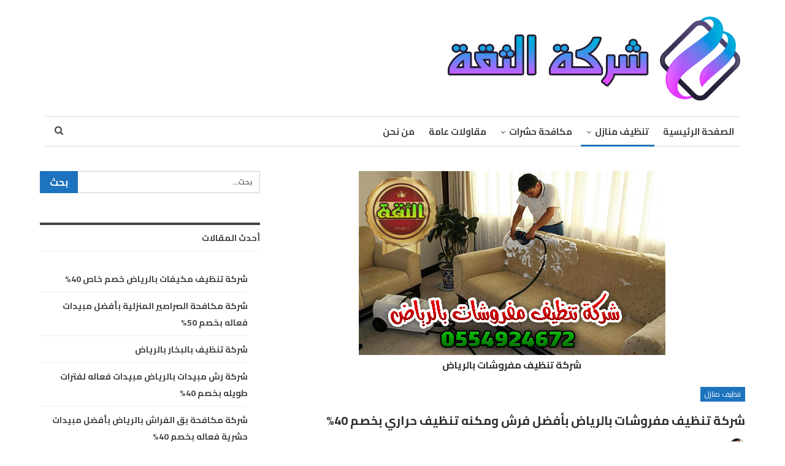

--- FILE ---
content_type: text/html; charset=UTF-8
request_url: https://elseqaksa.com/2020/05/27/%D8%B4%D8%B1%D9%83%D8%A9-%D8%AA%D9%86%D8%B8%D9%8A%D9%81-%D9%85%D9%81%D8%B1%D9%88%D8%B4%D8%A7%D8%AA-%D8%A8%D8%A7%D9%84%D8%B1%D9%8A%D8%A7%D8%B6-%D8%A8%D8%A3%D9%81%D8%B6%D9%84-%D9%81%D8%B1%D8%B4-%D9%88/
body_size: 23123
content:
<!DOCTYPE html> <!--[if IE 8]><html class="ie ie8" dir="rtl" lang="ar"> <![endif]--> <!--[if IE 9]><html class="ie ie9" dir="rtl" lang="ar"> <![endif]--> <!--[if gt IE 9]><!--><html dir="rtl" lang="ar"> <!--<![endif]--><head><meta charset="UTF-8"><meta http-equiv="X-UA-Compatible" content="IE=edge"><meta name="viewport" content="width=device-width, initial-scale=1.0"><link rel="pingback" href="https://elseqaksa.com/xmlrpc.php"/><title>شركة تنظيف مفروشات بالرياض بأفضل فرش ومكنه تنظيف حراري بخصم 40% | الثقة</title><meta name='robots' content='max-image-preview:large' /><style>img:is([sizes="auto" i], [sizes^="auto," i]) { contain-intrinsic-size: 3000px 1500px }</style><meta name="description" content="شركة تنظيف مفروشات بالرياض مفروشات المنازل من أهم الأشياء التي تعتني بها كل سيدة  وتهتم بنظافتها تقدم الشركة أفضل فرش ومكنه تنظيف حراري بخصم 40%"/><meta name="robots" content="max-snippet:-1, max-image-preview:large, max-video-preview:-1"/><link rel="canonical" href="https://elseqaksa.com/2020/05/27/%d8%b4%d8%b1%d9%83%d8%a9-%d8%aa%d9%86%d8%b8%d9%8a%d9%81-%d9%85%d9%81%d8%b1%d9%88%d8%b4%d8%a7%d8%aa-%d8%a8%d8%a7%d9%84%d8%b1%d9%8a%d8%a7%d8%b6-%d8%a8%d8%a3%d9%81%d8%b6%d9%84-%d9%81%d8%b1%d8%b4-%d9%88/" /><meta property="og:locale" content="ar_AR" /><meta property="og:type" content="article" /><meta property="og:title" content="شركة تنظيف مفروشات بالرياض بأفضل فرش ومكنه تنظيف حراري بخصم 40% | الثقة" /><meta property="og:description" content="شركة تنظيف مفروشات بالرياض مفروشات المنازل من أهم الأشياء التي تعتني بها كل سيدة  وتهتم بنظافتها تقدم الشركة أفضل فرش ومكنه تنظيف حراري بخصم 40%" /><meta property="og:url" content="https://elseqaksa.com/2020/05/27/%d8%b4%d8%b1%d9%83%d8%a9-%d8%aa%d9%86%d8%b8%d9%8a%d9%81-%d9%85%d9%81%d8%b1%d9%88%d8%b4%d8%a7%d8%aa-%d8%a8%d8%a7%d9%84%d8%b1%d9%8a%d8%a7%d8%b6-%d8%a8%d8%a3%d9%81%d8%b6%d9%84-%d9%81%d8%b1%d8%b4-%d9%88/" /><meta property="og:site_name" content="الثقة" /><meta property="article:publisher" content="https://www.facebook.com/elseqaks/photos/?ref=page_internal" /><meta property="article:section" content="تنظيف منازل" /><meta property="article:published_time" content="2020-05-27T08:03:32+03:00" /><meta property="og:image" content="https://elseqaksa.com/wp-content/uploads/2020/04/شركة-تنظيف-مفروشات-بالرياض2.jpg" /><meta property="og:image:secure_url" content="https://elseqaksa.com/wp-content/uploads/2020/04/شركة-تنظيف-مفروشات-بالرياض2.jpg" /><meta property="og:image:width" content="500" /><meta property="og:image:height" content="300" /><meta name="twitter:card" content="summary_large_image" /><meta name="twitter:description" content="شركة تنظيف مفروشات بالرياض مفروشات المنازل من أهم الأشياء التي تعتني بها كل سيدة  وتهتم بنظافتها تقدم الشركة أفضل فرش ومكنه تنظيف حراري بخصم 40%" /><meta name="twitter:title" content="شركة تنظيف مفروشات بالرياض بأفضل فرش ومكنه تنظيف حراري بخصم 40% | الثقة" /><meta name="twitter:site" content="@mhmd64231830" /><meta name="twitter:image" content="https://elseqaksa.com/wp-content/uploads/2020/04/شركة-تنظيف-مفروشات-بالرياض2.jpg" /><meta name="twitter:creator" content="@mhmd64231830" /> <script type='application/ld+json' class='yoast-schema-graph yoast-schema-graph--main'>{"@context":"https://schema.org","@graph":[{"@type":"WebSite","@id":"https://elseqaksa.com/#website","url":"https://elseqaksa.com/","name":"\u0627\u0644\u062b\u0642\u0629","potentialAction":{"@type":"SearchAction","target":"https://elseqaksa.com/?s={search_term_string}","query-input":"required name=search_term_string"}},{"@type":"ImageObject","@id":"https://elseqaksa.com/2020/05/27/%d8%b4%d8%b1%d9%83%d8%a9-%d8%aa%d9%86%d8%b8%d9%8a%d9%81-%d9%85%d9%81%d8%b1%d9%88%d8%b4%d8%a7%d8%aa-%d8%a8%d8%a7%d9%84%d8%b1%d9%8a%d8%a7%d8%b6-%d8%a8%d8%a3%d9%81%d8%b6%d9%84-%d9%81%d8%b1%d8%b4-%d9%88/#primaryimage","url":"https://elseqaksa.com/wp-content/uploads/2020/04/\u0634\u0631\u0643\u0629-\u062a\u0646\u0638\u064a\u0641-\u0645\u0641\u0631\u0648\u0634\u0627\u062a-\u0628\u0627\u0644\u0631\u064a\u0627\u06362.jpg","width":500,"height":300,"caption":"\u0634\u0631\u0643\u0629 \u062a\u0646\u0638\u064a\u0641 \u0645\u0641\u0631\u0648\u0634\u0627\u062a \u0628\u0627\u0644\u0631\u064a\u0627\u0636"},{"@type":"WebPage","@id":"https://elseqaksa.com/2020/05/27/%d8%b4%d8%b1%d9%83%d8%a9-%d8%aa%d9%86%d8%b8%d9%8a%d9%81-%d9%85%d9%81%d8%b1%d9%88%d8%b4%d8%a7%d8%aa-%d8%a8%d8%a7%d9%84%d8%b1%d9%8a%d8%a7%d8%b6-%d8%a8%d8%a3%d9%81%d8%b6%d9%84-%d9%81%d8%b1%d8%b4-%d9%88/#webpage","url":"https://elseqaksa.com/2020/05/27/%d8%b4%d8%b1%d9%83%d8%a9-%d8%aa%d9%86%d8%b8%d9%8a%d9%81-%d9%85%d9%81%d8%b1%d9%88%d8%b4%d8%a7%d8%aa-%d8%a8%d8%a7%d9%84%d8%b1%d9%8a%d8%a7%d8%b6-%d8%a8%d8%a3%d9%81%d8%b6%d9%84-%d9%81%d8%b1%d8%b4-%d9%88/","inLanguage":"ar","name":"\u0634\u0631\u0643\u0629 \u062a\u0646\u0638\u064a\u0641 \u0645\u0641\u0631\u0648\u0634\u0627\u062a \u0628\u0627\u0644\u0631\u064a\u0627\u0636 \u0628\u0623\u0641\u0636\u0644 \u0641\u0631\u0634 \u0648\u0645\u0643\u0646\u0647 \u062a\u0646\u0638\u064a\u0641 \u062d\u0631\u0627\u0631\u064a \u0628\u062e\u0635\u0645 40% | \u0627\u0644\u062b\u0642\u0629","isPartOf":{"@id":"https://elseqaksa.com/#website"},"primaryImageOfPage":{"@id":"https://elseqaksa.com/2020/05/27/%d8%b4%d8%b1%d9%83%d8%a9-%d8%aa%d9%86%d8%b8%d9%8a%d9%81-%d9%85%d9%81%d8%b1%d9%88%d8%b4%d8%a7%d8%aa-%d8%a8%d8%a7%d9%84%d8%b1%d9%8a%d8%a7%d8%b6-%d8%a8%d8%a3%d9%81%d8%b6%d9%84-%d9%81%d8%b1%d8%b4-%d9%88/#primaryimage"},"datePublished":"2020-05-27T08:03:32+03:00","dateModified":"2020-05-27T08:03:32+03:00","author":{"@id":"https://elseqaksa.com/#/schema/person/57043d06eeedcbd76aa903d0fbfee94d"},"description":"\u0634\u0631\u0643\u0629 \u062a\u0646\u0638\u064a\u0641 \u0645\u0641\u0631\u0648\u0634\u0627\u062a \u0628\u0627\u0644\u0631\u064a\u0627\u0636 \u0645\u0641\u0631\u0648\u0634\u0627\u062a \u0627\u0644\u0645\u0646\u0627\u0632\u0644 \u0645\u0646 \u0623\u0647\u0645 \u0627\u0644\u0623\u0634\u064a\u0627\u0621 \u0627\u0644\u062a\u064a \u062a\u0639\u062a\u0646\u064a \u0628\u0647\u0627 \u0643\u0644 \u0633\u064a\u062f\u0629\u00a0 \u0648\u062a\u0647\u062a\u0645 \u0628\u0646\u0638\u0627\u0641\u062a\u0647\u0627 \u062a\u0642\u062f\u0645 \u0627\u0644\u0634\u0631\u0643\u0629 \u0623\u0641\u0636\u0644 \u0641\u0631\u0634 \u0648\u0645\u0643\u0646\u0647 \u062a\u0646\u0638\u064a\u0641 \u062d\u0631\u0627\u0631\u064a \u0628\u062e\u0635\u0645 40%"},{"@type":["Person"],"@id":"https://elseqaksa.com/#/schema/person/57043d06eeedcbd76aa903d0fbfee94d","name":"admin","image":{"@type":"ImageObject","@id":"https://elseqaksa.com/#authorlogo","url":"https://secure.gravatar.com/avatar/095d9f5afd4df409e14e88431d6e18cb44d7371c7f156761a3eb48d623d80adb?s=96&d=mm&r=g","caption":"admin"},"sameAs":[]}]}</script> <link rel='dns-prefetch' href='//fonts.googleapis.com' /><link rel="alternate" type="application/rss+xml" title="الثقة &laquo; الخلاصة" href="https://elseqaksa.com/feed/" /><link rel="alternate" type="application/rss+xml" title="الثقة &laquo; خلاصة التعليقات" href="https://elseqaksa.com/comments/feed/" /><link rel="alternate" type="application/rss+xml" title="الثقة &laquo; شركة تنظيف مفروشات بالرياض بأفضل فرش ومكنه تنظيف حراري بخصم 40% خلاصة التعليقات" href="https://elseqaksa.com/2020/05/27/%d8%b4%d8%b1%d9%83%d8%a9-%d8%aa%d9%86%d8%b8%d9%8a%d9%81-%d9%85%d9%81%d8%b1%d9%88%d8%b4%d8%a7%d8%aa-%d8%a8%d8%a7%d9%84%d8%b1%d9%8a%d8%a7%d8%b6-%d8%a8%d8%a3%d9%81%d8%b6%d9%84-%d9%81%d8%b1%d8%b4-%d9%88/feed/" /><style>.lazyload,
			.lazyloading {
				max-width: 100%;
			}</style> <script defer src="[data-uri]"></script> <style id='wp-emoji-styles-inline-css' type='text/css'>img.wp-smiley, img.emoji {
		display: inline !important;
		border: none !important;
		box-shadow: none !important;
		height: 1em !important;
		width: 1em !important;
		margin: 0 0.07em !important;
		vertical-align: -0.1em !important;
		background: none !important;
		padding: 0 !important;
	}</style><link rel='stylesheet' id='wp-block-library-rtl-css' href='https://elseqaksa.com/wp-includes/css/dist/block-library/style-rtl.min.css?ver=6.8.3' type='text/css' media='all' /><style id='classic-theme-styles-inline-css' type='text/css'>/*! This file is auto-generated */
.wp-block-button__link{color:#fff;background-color:#32373c;border-radius:9999px;box-shadow:none;text-decoration:none;padding:calc(.667em + 2px) calc(1.333em + 2px);font-size:1.125em}.wp-block-file__button{background:#32373c;color:#fff;text-decoration:none}</style><style id='global-styles-inline-css' type='text/css'>:root{--wp--preset--aspect-ratio--square: 1;--wp--preset--aspect-ratio--4-3: 4/3;--wp--preset--aspect-ratio--3-4: 3/4;--wp--preset--aspect-ratio--3-2: 3/2;--wp--preset--aspect-ratio--2-3: 2/3;--wp--preset--aspect-ratio--16-9: 16/9;--wp--preset--aspect-ratio--9-16: 9/16;--wp--preset--color--black: #000000;--wp--preset--color--cyan-bluish-gray: #abb8c3;--wp--preset--color--white: #ffffff;--wp--preset--color--pale-pink: #f78da7;--wp--preset--color--vivid-red: #cf2e2e;--wp--preset--color--luminous-vivid-orange: #ff6900;--wp--preset--color--luminous-vivid-amber: #fcb900;--wp--preset--color--light-green-cyan: #7bdcb5;--wp--preset--color--vivid-green-cyan: #00d084;--wp--preset--color--pale-cyan-blue: #8ed1fc;--wp--preset--color--vivid-cyan-blue: #0693e3;--wp--preset--color--vivid-purple: #9b51e0;--wp--preset--gradient--vivid-cyan-blue-to-vivid-purple: linear-gradient(135deg,rgba(6,147,227,1) 0%,rgb(155,81,224) 100%);--wp--preset--gradient--light-green-cyan-to-vivid-green-cyan: linear-gradient(135deg,rgb(122,220,180) 0%,rgb(0,208,130) 100%);--wp--preset--gradient--luminous-vivid-amber-to-luminous-vivid-orange: linear-gradient(135deg,rgba(252,185,0,1) 0%,rgba(255,105,0,1) 100%);--wp--preset--gradient--luminous-vivid-orange-to-vivid-red: linear-gradient(135deg,rgba(255,105,0,1) 0%,rgb(207,46,46) 100%);--wp--preset--gradient--very-light-gray-to-cyan-bluish-gray: linear-gradient(135deg,rgb(238,238,238) 0%,rgb(169,184,195) 100%);--wp--preset--gradient--cool-to-warm-spectrum: linear-gradient(135deg,rgb(74,234,220) 0%,rgb(151,120,209) 20%,rgb(207,42,186) 40%,rgb(238,44,130) 60%,rgb(251,105,98) 80%,rgb(254,248,76) 100%);--wp--preset--gradient--blush-light-purple: linear-gradient(135deg,rgb(255,206,236) 0%,rgb(152,150,240) 100%);--wp--preset--gradient--blush-bordeaux: linear-gradient(135deg,rgb(254,205,165) 0%,rgb(254,45,45) 50%,rgb(107,0,62) 100%);--wp--preset--gradient--luminous-dusk: linear-gradient(135deg,rgb(255,203,112) 0%,rgb(199,81,192) 50%,rgb(65,88,208) 100%);--wp--preset--gradient--pale-ocean: linear-gradient(135deg,rgb(255,245,203) 0%,rgb(182,227,212) 50%,rgb(51,167,181) 100%);--wp--preset--gradient--electric-grass: linear-gradient(135deg,rgb(202,248,128) 0%,rgb(113,206,126) 100%);--wp--preset--gradient--midnight: linear-gradient(135deg,rgb(2,3,129) 0%,rgb(40,116,252) 100%);--wp--preset--font-size--small: 13px;--wp--preset--font-size--medium: 20px;--wp--preset--font-size--large: 36px;--wp--preset--font-size--x-large: 42px;--wp--preset--spacing--20: 0.44rem;--wp--preset--spacing--30: 0.67rem;--wp--preset--spacing--40: 1rem;--wp--preset--spacing--50: 1.5rem;--wp--preset--spacing--60: 2.25rem;--wp--preset--spacing--70: 3.38rem;--wp--preset--spacing--80: 5.06rem;--wp--preset--shadow--natural: 6px 6px 9px rgba(0, 0, 0, 0.2);--wp--preset--shadow--deep: 12px 12px 50px rgba(0, 0, 0, 0.4);--wp--preset--shadow--sharp: 6px 6px 0px rgba(0, 0, 0, 0.2);--wp--preset--shadow--outlined: 6px 6px 0px -3px rgba(255, 255, 255, 1), 6px 6px rgba(0, 0, 0, 1);--wp--preset--shadow--crisp: 6px 6px 0px rgba(0, 0, 0, 1);}:where(.is-layout-flex){gap: 0.5em;}:where(.is-layout-grid){gap: 0.5em;}body .is-layout-flex{display: flex;}.is-layout-flex{flex-wrap: wrap;align-items: center;}.is-layout-flex > :is(*, div){margin: 0;}body .is-layout-grid{display: grid;}.is-layout-grid > :is(*, div){margin: 0;}:where(.wp-block-columns.is-layout-flex){gap: 2em;}:where(.wp-block-columns.is-layout-grid){gap: 2em;}:where(.wp-block-post-template.is-layout-flex){gap: 1.25em;}:where(.wp-block-post-template.is-layout-grid){gap: 1.25em;}.has-black-color{color: var(--wp--preset--color--black) !important;}.has-cyan-bluish-gray-color{color: var(--wp--preset--color--cyan-bluish-gray) !important;}.has-white-color{color: var(--wp--preset--color--white) !important;}.has-pale-pink-color{color: var(--wp--preset--color--pale-pink) !important;}.has-vivid-red-color{color: var(--wp--preset--color--vivid-red) !important;}.has-luminous-vivid-orange-color{color: var(--wp--preset--color--luminous-vivid-orange) !important;}.has-luminous-vivid-amber-color{color: var(--wp--preset--color--luminous-vivid-amber) !important;}.has-light-green-cyan-color{color: var(--wp--preset--color--light-green-cyan) !important;}.has-vivid-green-cyan-color{color: var(--wp--preset--color--vivid-green-cyan) !important;}.has-pale-cyan-blue-color{color: var(--wp--preset--color--pale-cyan-blue) !important;}.has-vivid-cyan-blue-color{color: var(--wp--preset--color--vivid-cyan-blue) !important;}.has-vivid-purple-color{color: var(--wp--preset--color--vivid-purple) !important;}.has-black-background-color{background-color: var(--wp--preset--color--black) !important;}.has-cyan-bluish-gray-background-color{background-color: var(--wp--preset--color--cyan-bluish-gray) !important;}.has-white-background-color{background-color: var(--wp--preset--color--white) !important;}.has-pale-pink-background-color{background-color: var(--wp--preset--color--pale-pink) !important;}.has-vivid-red-background-color{background-color: var(--wp--preset--color--vivid-red) !important;}.has-luminous-vivid-orange-background-color{background-color: var(--wp--preset--color--luminous-vivid-orange) !important;}.has-luminous-vivid-amber-background-color{background-color: var(--wp--preset--color--luminous-vivid-amber) !important;}.has-light-green-cyan-background-color{background-color: var(--wp--preset--color--light-green-cyan) !important;}.has-vivid-green-cyan-background-color{background-color: var(--wp--preset--color--vivid-green-cyan) !important;}.has-pale-cyan-blue-background-color{background-color: var(--wp--preset--color--pale-cyan-blue) !important;}.has-vivid-cyan-blue-background-color{background-color: var(--wp--preset--color--vivid-cyan-blue) !important;}.has-vivid-purple-background-color{background-color: var(--wp--preset--color--vivid-purple) !important;}.has-black-border-color{border-color: var(--wp--preset--color--black) !important;}.has-cyan-bluish-gray-border-color{border-color: var(--wp--preset--color--cyan-bluish-gray) !important;}.has-white-border-color{border-color: var(--wp--preset--color--white) !important;}.has-pale-pink-border-color{border-color: var(--wp--preset--color--pale-pink) !important;}.has-vivid-red-border-color{border-color: var(--wp--preset--color--vivid-red) !important;}.has-luminous-vivid-orange-border-color{border-color: var(--wp--preset--color--luminous-vivid-orange) !important;}.has-luminous-vivid-amber-border-color{border-color: var(--wp--preset--color--luminous-vivid-amber) !important;}.has-light-green-cyan-border-color{border-color: var(--wp--preset--color--light-green-cyan) !important;}.has-vivid-green-cyan-border-color{border-color: var(--wp--preset--color--vivid-green-cyan) !important;}.has-pale-cyan-blue-border-color{border-color: var(--wp--preset--color--pale-cyan-blue) !important;}.has-vivid-cyan-blue-border-color{border-color: var(--wp--preset--color--vivid-cyan-blue) !important;}.has-vivid-purple-border-color{border-color: var(--wp--preset--color--vivid-purple) !important;}.has-vivid-cyan-blue-to-vivid-purple-gradient-background{background: var(--wp--preset--gradient--vivid-cyan-blue-to-vivid-purple) !important;}.has-light-green-cyan-to-vivid-green-cyan-gradient-background{background: var(--wp--preset--gradient--light-green-cyan-to-vivid-green-cyan) !important;}.has-luminous-vivid-amber-to-luminous-vivid-orange-gradient-background{background: var(--wp--preset--gradient--luminous-vivid-amber-to-luminous-vivid-orange) !important;}.has-luminous-vivid-orange-to-vivid-red-gradient-background{background: var(--wp--preset--gradient--luminous-vivid-orange-to-vivid-red) !important;}.has-very-light-gray-to-cyan-bluish-gray-gradient-background{background: var(--wp--preset--gradient--very-light-gray-to-cyan-bluish-gray) !important;}.has-cool-to-warm-spectrum-gradient-background{background: var(--wp--preset--gradient--cool-to-warm-spectrum) !important;}.has-blush-light-purple-gradient-background{background: var(--wp--preset--gradient--blush-light-purple) !important;}.has-blush-bordeaux-gradient-background{background: var(--wp--preset--gradient--blush-bordeaux) !important;}.has-luminous-dusk-gradient-background{background: var(--wp--preset--gradient--luminous-dusk) !important;}.has-pale-ocean-gradient-background{background: var(--wp--preset--gradient--pale-ocean) !important;}.has-electric-grass-gradient-background{background: var(--wp--preset--gradient--electric-grass) !important;}.has-midnight-gradient-background{background: var(--wp--preset--gradient--midnight) !important;}.has-small-font-size{font-size: var(--wp--preset--font-size--small) !important;}.has-medium-font-size{font-size: var(--wp--preset--font-size--medium) !important;}.has-large-font-size{font-size: var(--wp--preset--font-size--large) !important;}.has-x-large-font-size{font-size: var(--wp--preset--font-size--x-large) !important;}
:where(.wp-block-post-template.is-layout-flex){gap: 1.25em;}:where(.wp-block-post-template.is-layout-grid){gap: 1.25em;}
:where(.wp-block-columns.is-layout-flex){gap: 2em;}:where(.wp-block-columns.is-layout-grid){gap: 2em;}
:root :where(.wp-block-pullquote){font-size: 1.5em;line-height: 1.6;}</style><link rel='stylesheet' id='contact-form-7-css' href='https://elseqaksa.com/wp-content/cache/autoptimize/autoptimize_single_64ac31699f5326cb3c76122498b76f66.php?ver=6.1.2' type='text/css' media='all' /><link rel='stylesheet' id='contact-form-7-rtl-css' href='https://elseqaksa.com/wp-content/cache/autoptimize/autoptimize_single_3ae045c00f92fc31d3585fe7f975412d.php?ver=6.1.2' type='text/css' media='all' /><link rel='stylesheet' id='better-framework-main-fonts-css' href='https://fonts.googleapis.com/css?family=Cairo:700,400,600&#038;display=swap' type='text/css' media='all' /><link rel='stylesheet' id='better-framework-font-1-css' href='//fonts.googleapis.com/earlyaccess/notonaskharabicui.css' type='text/css' media='all' /><link rel='stylesheet' id='better-framework-font-2-css' href='//fonts.googleapis.com/earlyaccess/droidarabickufi.css' type='text/css' media='all' /><link rel='stylesheet' id='call-now-button-modern-style-css' href='https://elseqaksa.com/wp-content/cache/autoptimize/autoptimize_single_94ffc94f562c6e0c9a9553fe3c8ff331.php?ver=1.5.3' type='text/css' media='all' /> <script type="text/javascript" src="https://elseqaksa.com/wp-includes/js/jquery/jquery.min.js?ver=3.7.1" id="jquery-core-js"></script> <script defer type="text/javascript" src="https://elseqaksa.com/wp-includes/js/jquery/jquery-migrate.min.js?ver=3.4.1" id="jquery-migrate-js"></script> <!--[if lt IE 9]> <script type="text/javascript" src="https://elseqaksa.com/wp-content/themes/publisher/includes/libs/better-framework/assets/js/html5shiv.min.js?ver=3.15.0" id="bf-html5shiv-js"></script> <![endif]--> <!--[if lt IE 9]> <script type="text/javascript" src="https://elseqaksa.com/wp-content/themes/publisher/includes/libs/better-framework/assets/js/respond.min.js?ver=3.15.0" id="bf-respond-js"></script> <![endif]--><link rel="https://api.w.org/" href="https://elseqaksa.com/wp-json/" /><link rel="alternate" title="JSON" type="application/json" href="https://elseqaksa.com/wp-json/wp/v2/posts/451" /><link rel="EditURI" type="application/rsd+xml" title="RSD" href="https://elseqaksa.com/xmlrpc.php?rsd" /><meta name="generator" content="WordPress 6.8.3" /><link rel='shortlink' href='https://elseqaksa.com/?p=451' /><link rel="alternate" title="oEmbed (JSON)" type="application/json+oembed" href="https://elseqaksa.com/wp-json/oembed/1.0/embed?url=https%3A%2F%2Felseqaksa.com%2F2020%2F05%2F27%2F%25d8%25b4%25d8%25b1%25d9%2583%25d8%25a9-%25d8%25aa%25d9%2586%25d8%25b8%25d9%258a%25d9%2581-%25d9%2585%25d9%2581%25d8%25b1%25d9%2588%25d8%25b4%25d8%25a7%25d8%25aa-%25d8%25a8%25d8%25a7%25d9%2584%25d8%25b1%25d9%258a%25d8%25a7%25d8%25b6-%25d8%25a8%25d8%25a3%25d9%2581%25d8%25b6%25d9%2584-%25d9%2581%25d8%25b1%25d8%25b4-%25d9%2588%2F" /><link rel="alternate" title="oEmbed (XML)" type="text/xml+oembed" href="https://elseqaksa.com/wp-json/oembed/1.0/embed?url=https%3A%2F%2Felseqaksa.com%2F2020%2F05%2F27%2F%25d8%25b4%25d8%25b1%25d9%2583%25d8%25a9-%25d8%25aa%25d9%2586%25d8%25b8%25d9%258a%25d9%2581-%25d9%2585%25d9%2581%25d8%25b1%25d9%2588%25d8%25b4%25d8%25a7%25d8%25aa-%25d8%25a8%25d8%25a7%25d9%2584%25d8%25b1%25d9%258a%25d8%25a7%25d8%25b6-%25d8%25a8%25d8%25a3%25d9%2581%25d8%25b6%25d9%2584-%25d9%2581%25d8%25b1%25d8%25b4-%25d9%2588%2F&#038;format=xml" /> <script defer src="[data-uri]"></script> <style>.no-js img.lazyload {
				display: none;
			}

			figure.wp-block-image img.lazyloading {
				min-width: 150px;
			}

			.lazyload,
			.lazyloading {
				--smush-placeholder-width: 100px;
				--smush-placeholder-aspect-ratio: 1/1;
				width: var(--smush-image-width, var(--smush-placeholder-width)) !important;
				aspect-ratio: var(--smush-image-aspect-ratio, var(--smush-placeholder-aspect-ratio)) !important;
			}

						.lazyload, .lazyloading {
				opacity: 0;
			}

			.lazyloaded {
				opacity: 1;
				transition: opacity 400ms;
				transition-delay: 0ms;
			}</style><style type="text/css">.recentcomments a{display:inline !important;padding:0 !important;margin:0 !important;}</style><script type="application/ld+json">{
    "@context": "http://schema.org/",
    "@type": "Organization",
    "@id": "#organization",
    "logo": {
        "@type": "ImageObject",
        "url": "https://elseqaksa.com/wp-content/uploads/2020/04/\u0644\u0648\u062c\u0648-\u0627\u0644\u062b\u0642\u0629-\u0645\u0642\u0627\u0633-\u0627\u0644\u0645\u0648\u0642\u0639.png"
    },
    "url": "https://elseqaksa.com/",
    "name": "\u0627\u0644\u062b\u0642\u0629",
    "description": ""
}</script> <script type="application/ld+json">{
    "@context": "http://schema.org/",
    "@type": "WebSite",
    "name": "\u0627\u0644\u062b\u0642\u0629",
    "alternateName": "",
    "url": "https://elseqaksa.com/"
}</script> <script type="application/ld+json">{
    "@context": "http://schema.org/",
    "@type": "BlogPosting",
    "headline": "\u0634\u0631\u0643\u0629 \u062a\u0646\u0638\u064a\u0641 \u0645\u0641\u0631\u0648\u0634\u0627\u062a \u0628\u0627\u0644\u0631\u064a\u0627\u0636 \u0628\u0623\u0641\u0636\u0644 \u0641\u0631\u0634 \u0648\u0645\u0643\u0646\u0647 \u062a\u0646\u0638\u064a\u0641 \u062d\u0631\u0627\u0631\u064a \u0628\u062e\u0635\u0645 40%",
    "description": "\u0627\u0631\u062e\u0635 \u0634\u0631\u0643\u0629 \u062a\u0646\u0638\u064a\u0641  \u0627\u0644\u0645\u0641\u0631\u0648\u0634\u0627\u062a \u0648\u0627\u0644\u0633\u062a\u0627\u0626\u0631 \u0628\u0627\u0644\u0631\u064a\u0627\u0636",
    "datePublished": "2020-05-27",
    "dateModified": "2020-05-27",
    "author": {
        "@type": "Person",
        "@id": "#person-admin",
        "name": "admin"
    },
    "image": "https://elseqaksa.com/wp-content/uploads/2020/04/\u0634\u0631\u0643\u0629-\u062a\u0646\u0638\u064a\u0641-\u0645\u0641\u0631\u0648\u0634\u0627\u062a-\u0628\u0627\u0644\u0631\u064a\u0627\u06362.jpg",
    "interactionStatistic": [
        {
            "@type": "InteractionCounter",
            "interactionType": "http://schema.org/CommentAction",
            "userInteractionCount": "1"
        }
    ],
    "publisher": {
        "@id": "#organization"
    },
    "mainEntityOfPage": "https://elseqaksa.com/2020/05/27/%d8%b4%d8%b1%d9%83%d8%a9-%d8%aa%d9%86%d8%b8%d9%8a%d9%81-%d9%85%d9%81%d8%b1%d9%88%d8%b4%d8%a7%d8%aa-%d8%a8%d8%a7%d9%84%d8%b1%d9%8a%d8%a7%d8%b6-%d8%a8%d8%a3%d9%81%d8%b6%d9%84-%d9%81%d8%b1%d8%b4-%d9%88/"
}</script> <link rel='stylesheet' id='bs-icons' href='https://elseqaksa.com/wp-content/cache/autoptimize/autoptimize_single_5ef2f28c8fcd8dff1b049f8d439ae597.php' type='text/css' media='all' /><link rel='stylesheet' id='better-social-counter' href='https://elseqaksa.com/wp-content/plugins/better-social-counter/css/style.min.css' type='text/css' media='all' /><link rel='stylesheet' id='better-social-counter-rtl' href='https://elseqaksa.com/wp-content/plugins/better-social-counter/css/rtl.min.css' type='text/css' media='all' /><link rel='stylesheet' id='bf-slick' href='https://elseqaksa.com/wp-content/themes/publisher/includes/libs/better-framework/assets/css/slick.min.css' type='text/css' media='all' /><link rel='stylesheet' id='fontawesome' href='https://elseqaksa.com/wp-content/themes/publisher/includes/libs/better-framework/assets/css/font-awesome.min.css' type='text/css' media='all' /><link rel='stylesheet' id='br-numbers' href='https://fonts.googleapis.com/css?family=Oswald&text=0123456789./\%' type='text/css' media='all' /><link rel='stylesheet' id='better-reviews' href='https://elseqaksa.com/wp-content/plugins/better-reviews/css/better-reviews.min.css' type='text/css' media='all' /><link rel='stylesheet' id='better-reviews-rtl' href='https://elseqaksa.com/wp-content/plugins/better-reviews/css/better-reviews-rtl.min.css' type='text/css' media='all' /><link rel='stylesheet' id='blockquote-pack-pro' href='https://elseqaksa.com/wp-content/plugins/blockquote-pack-pro/css/blockquote-pack.min.css' type='text/css' media='all' /><link rel='stylesheet' id='blockquote-pack-rtl' href='https://elseqaksa.com/wp-content/plugins/blockquote-pack-pro/css/blockquote-pack-rtl.min.css' type='text/css' media='all' /><link rel='stylesheet' id='pretty-photo' href='https://elseqaksa.com/wp-content/themes/publisher/includes/libs/better-framework/assets/css/pretty-photo.min.css' type='text/css' media='all' /><link rel='stylesheet' id='theme-libs' href='https://elseqaksa.com/wp-content/themes/publisher/css/theme-libs.min.css' type='text/css' media='all' /><link rel='stylesheet' id='publisher' href='https://elseqaksa.com/wp-content/themes/publisher/style-7.11.0.min.css' type='text/css' media='all' /><link rel='stylesheet' id='publisher-rtl' href='https://elseqaksa.com/wp-content/themes/publisher/rtl.min.css' type='text/css' media='all' /><link rel='stylesheet' id='publisher-theme-pure-magazine' href='https://elseqaksa.com/wp-content/themes/publisher/includes/styles/pure-magazine/style.min.css' type='text/css' media='all' /><link rel='stylesheet' id='7.11.0-1661610252' href='https://elseqaksa.com/wp-content/cache/autoptimize/autoptimize_single_6329c2b477c017fcddc446286ed01f18.php' type='text/css' media='all' /></head><body data-rsssl=1 class="rtl wp-singular post-template-default single single-post postid-451 single-format-standard wp-theme-publisher bs-theme bs-publisher bs-publisher-pure-magazine active-light-box close-rh page-layout-2-col page-layout-2-col-right full-width active-sticky-sidebar main-menu-sticky-smart main-menu-boxed active-ajax-search single-prim-cat-2 single-cat-2  bs-ll-a" dir="rtl"><div class="main-wrap content-main-wrap"><header id="header" class="site-header header-style-2 boxed" itemscope="itemscope" itemtype="https://schema.org/WPHeader"><div class="header-inner"><div class="content-wrap"><div class="container"><div class="row"><div class="row-height"><div class="logo-col col-xs-12"><div class="col-inside"><div id="site-branding" class="site-branding"><p  id="site-title" class="logo h1 img-logo"> <a href="https://elseqaksa.com/" itemprop="url" rel="home"> <img id="site-logo" data-src="https://elseqaksa.com/wp-content/uploads/2020/04/لوجو-الثقة-مقاس-الموقع.png"
 alt="الثقة" src="[data-uri]" class="lazyload" style="--smush-placeholder-width: 502px; --smush-placeholder-aspect-ratio: 502/150;" /> <span class="site-title">الثقة - </span> </a></p></div></div></div></div></div></div></div></div><div id="menu-main" class="menu main-menu-wrapper show-search-item menu-actions-btn-width-1" role="navigation" itemscope="itemscope" itemtype="https://schema.org/SiteNavigationElement"><div class="main-menu-inner"><div class="content-wrap"><div class="container"><nav class="main-menu-container"><ul id="main-navigation" class="main-menu menu bsm-pure clearfix"><li id="menu-item-405" class="menu-item menu-item-type-post_type menu-item-object-page better-anim-fade menu-item-405"><a href="https://elseqaksa.com/bs-front-page/">الصفحة الرئيسية</a></li><li id="menu-item-407" class="menu-item menu-item-type-taxonomy menu-item-object-category current-post-ancestor current-menu-parent current-post-parent menu-item-has-children menu-term-2 better-anim-fade menu-item-407"><a href="https://elseqaksa.com/category/%d8%aa%d9%86%d8%b8%d9%8a%d9%81-%d9%85%d9%86%d8%a7%d8%b2%d9%84/">تنظيف منازل</a><ul class="sub-menu"><li id="menu-item-408" class="menu-item menu-item-type-taxonomy menu-item-object-category menu-term-5 better-anim-fade menu-item-408"><a href="https://elseqaksa.com/category/%d8%aa%d9%86%d8%b8%d9%8a%d9%81-%d9%85%d9%86%d8%a7%d8%b2%d9%84/%d8%a7%d8%aa%d8%b8%d9%8a%d9%81-%d9%88%d8%a7%d8%ac%d9%87%d8%a7%d8%aa/">اتظيف واجهات</a></li><li id="menu-item-409" class="menu-item menu-item-type-taxonomy menu-item-object-category menu-term-6 better-anim-fade menu-item-409"><a href="https://elseqaksa.com/category/%d8%aa%d9%86%d8%b8%d9%8a%d9%81-%d9%85%d9%86%d8%a7%d8%b2%d9%84/%d8%aa%d9%86%d8%b8%d9%8a%d9%81-%d8%a8%d8%a7%d9%84%d8%a8%d8%ae%d8%a7%d8%b1/">تنظيف بالبخار</a></li><li id="menu-item-410" class="menu-item menu-item-type-taxonomy menu-item-object-category menu-term-7 better-anim-fade menu-item-410"><a href="https://elseqaksa.com/category/%d8%aa%d9%86%d8%b8%d9%8a%d9%81-%d9%85%d9%86%d8%a7%d8%b2%d9%84/%d8%aa%d9%86%d8%b8%d9%8a%d9%81-%d8%a8%d9%8a%d8%a7%d8%b1%d8%a7%d8%aa/">تنظيف بيارات</a></li><li id="menu-item-411" class="menu-item menu-item-type-taxonomy menu-item-object-category menu-term-8 better-anim-fade menu-item-411"><a href="https://elseqaksa.com/category/%d8%aa%d9%86%d8%b8%d9%8a%d9%81-%d9%85%d9%86%d8%a7%d8%b2%d9%84/%d8%aa%d9%86%d8%b8%d9%8a%d9%81-%d8%a8%d9%8a%d9%88%d8%aa/">تنظيف بيوت</a></li><li id="menu-item-412" class="menu-item menu-item-type-taxonomy menu-item-object-category menu-term-9 better-anim-fade menu-item-412"><a href="https://elseqaksa.com/category/%d8%aa%d9%86%d8%b8%d9%8a%d9%81-%d9%85%d9%86%d8%a7%d8%b2%d9%84/%d8%aa%d9%86%d8%b8%d9%8a%d9%81-%d8%ae%d8%b2%d8%a7%d9%86%d8%a7%d8%aa/">تنظيف خزانات</a></li><li id="menu-item-413" class="menu-item menu-item-type-taxonomy menu-item-object-category menu-term-10 better-anim-fade menu-item-413"><a href="https://elseqaksa.com/category/%d8%aa%d9%86%d8%b8%d9%8a%d9%81-%d9%85%d9%86%d8%a7%d8%b2%d9%84/%d8%aa%d9%86%d8%b8%d9%8a%d9%81-%d8%b3%d8%ac%d8%a7%d8%af-%d9%88%d9%85%d9%88%d9%83%d9%8a%d8%aa/">تنظيف سجاد وموكيت</a></li><li id="menu-item-414" class="menu-item menu-item-type-taxonomy menu-item-object-category menu-term-11 better-anim-fade menu-item-414"><a href="https://elseqaksa.com/category/%d8%aa%d9%86%d8%b8%d9%8a%d9%81-%d9%85%d9%86%d8%a7%d8%b2%d9%84/%d8%aa%d9%86%d8%b8%d9%8a%d9%81-%d8%b4%d9%82%d9%82/">تنظيف شقق</a></li><li id="menu-item-415" class="menu-item menu-item-type-taxonomy menu-item-object-category menu-term-12 better-anim-fade menu-item-415"><a href="https://elseqaksa.com/category/%d8%aa%d9%86%d8%b8%d9%8a%d9%81-%d9%85%d9%86%d8%a7%d8%b2%d9%84/%d8%aa%d9%86%d8%b8%d9%8a%d9%81-%d9%81%d9%84%d9%84/">تنظيف فلل</a></li><li id="menu-item-416" class="menu-item menu-item-type-taxonomy menu-item-object-category menu-term-13 better-anim-fade menu-item-416"><a href="https://elseqaksa.com/category/%d8%aa%d9%86%d8%b8%d9%8a%d9%81-%d9%85%d9%86%d8%a7%d8%b2%d9%84/%d8%aa%d9%86%d8%b8%d9%8a%d9%81-%d9%83%d9%86%d8%a8/">تنظيف كنب</a></li><li id="menu-item-417" class="menu-item menu-item-type-taxonomy menu-item-object-category menu-term-14 better-anim-fade menu-item-417"><a href="https://elseqaksa.com/category/%d8%aa%d9%86%d8%b8%d9%8a%d9%81-%d9%85%d9%86%d8%a7%d8%b2%d9%84/%d8%aa%d9%86%d8%b8%d9%8a%d9%81-%d9%85%d8%ac%d8%a7%d9%84%d8%b3/">تنظيف مجالس</a></li><li id="menu-item-418" class="menu-item menu-item-type-taxonomy menu-item-object-category menu-term-15 better-anim-fade menu-item-418"><a href="https://elseqaksa.com/category/%d8%aa%d9%86%d8%b8%d9%8a%d9%81-%d9%85%d9%86%d8%a7%d8%b2%d9%84/%d8%aa%d9%86%d8%b8%d9%8a%d9%81-%d9%85%d8%b3%d8%a7%d8%a8%d8%ad/">تنظيف مسابح</a></li><li id="menu-item-419" class="menu-item menu-item-type-taxonomy menu-item-object-category menu-term-16 better-anim-fade menu-item-419"><a href="https://elseqaksa.com/category/%d8%aa%d9%86%d8%b8%d9%8a%d9%81-%d9%85%d9%86%d8%a7%d8%b2%d9%84/%d8%aa%d9%86%d8%b8%d9%8a%d9%81-%d9%85%d8%b3%d8%a7%d8%ac%d8%af/">تنظيف مساجد</a></li><li id="menu-item-420" class="menu-item menu-item-type-taxonomy menu-item-object-category menu-term-17 better-anim-fade menu-item-420"><a href="https://elseqaksa.com/category/%d8%aa%d9%86%d8%b8%d9%8a%d9%81-%d9%85%d9%86%d8%a7%d8%b2%d9%84/%d8%aa%d9%86%d8%b8%d9%8a%d9%81-%d9%85%d9%83%d9%8a%d9%81%d8%a7%d8%aa/">تنظيف مكيفات</a></li></ul></li><li id="menu-item-423" class="menu-item menu-item-type-taxonomy menu-item-object-category menu-item-has-children menu-term-4 better-anim-fade menu-item-423"><a href="https://elseqaksa.com/category/%d9%85%d9%83%d8%a7%d9%81%d8%ad%d8%a9-%d8%ad%d8%b4%d8%b1%d8%a7%d8%aa/">مكافحة حشرات</a><ul class="sub-menu"><li id="menu-item-425" class="menu-item menu-item-type-taxonomy menu-item-object-category menu-item-has-children menu-term-19 better-anim-fade menu-item-425"><a href="https://elseqaksa.com/category/%d9%85%d9%83%d8%a7%d9%81%d8%ad%d8%a9-%d8%ad%d8%b4%d8%b1%d8%a7%d8%aa/%d9%85%d9%83%d8%a7%d9%81%d8%ad%d8%a9-%d8%a7%d9%84%d9%86%d9%85%d9%84-%d8%a7%d9%84%d8%a7%d8%a8%d9%8a%d8%b6/">مكافحة النمل الابيض</a><ul class="sub-menu"><li id="menu-item-424" class="menu-item menu-item-type-taxonomy menu-item-object-category menu-term-18 better-anim-fade menu-item-424"><a href="https://elseqaksa.com/category/%d9%85%d9%83%d8%a7%d9%81%d8%ad%d8%a9-%d8%ad%d8%b4%d8%b1%d8%a7%d8%aa/%d9%85%d9%83%d8%a7%d9%81%d8%ad%d8%a9-%d8%a7%d9%84%d8%a8%d9%82/">مكافحة البق</a></li></ul></li></ul></li><li id="menu-item-422" class="menu-item menu-item-type-taxonomy menu-item-object-category menu-term-3 better-anim-fade menu-item-422"><a href="https://elseqaksa.com/category/%d9%85%d9%82%d8%a7%d9%88%d9%84%d8%a7%d8%aa-%d8%b9%d8%a7%d9%85%d8%a9/">مقاولات عامة</a></li><li id="menu-item-426" class="menu-item menu-item-type-post_type menu-item-object-page better-anim-fade menu-item-426"><a href="https://elseqaksa.com/%d9%85%d9%86-%d9%86%d8%ad%d9%86/">من نحن</a></li></ul><div class="menu-action-buttons width-1"><div class="search-container close"> <span class="search-handler"><i class="fa fa-search"></i></span><div class="search-box clearfix"><form role="search" method="get" class="search-form clearfix" action="https://elseqaksa.com"> <input type="search" class="search-field"
 placeholder="بحث..."
 value="" name="s"
 title="البحث عن:"
 autocomplete="off"> <input type="submit" class="search-submit" value="بحث"></form></div></div></div></nav></div></div></div></div></header><div class="rh-header clearfix light deferred-block-exclude"><div class="rh-container clearfix"><div class="menu-container close"> <span class="menu-handler"><span class="lines"></span></span></div><div class="logo-container rh-img-logo"> <a href="https://elseqaksa.com/" itemprop="url" rel="home"> <img data-src="https://elseqaksa.com/wp-content/uploads/2020/04/لوجو-الثقة-مقاس-الموقع.png"
 alt="الثقة" src="[data-uri]" class="lazyload" style="--smush-placeholder-width: 502px; --smush-placeholder-aspect-ratio: 502/150;" /> </a></div></div></div><div class="content-wrap"><main id="content" class="content-container"><div class="container layout-2-col layout-2-col-1 layout-right-sidebar post-template-10"><div class="row main-section"><div class="col-sm-8 content-column"><div class="single-container"><article id="post-451" class="post-451 post type-post status-publish format-standard has-post-thumbnail  category-2 single-post-content"><div class="single-featured"><figure><a class="post-thumbnail open-lightbox" href="https://elseqaksa.com/wp-content/uploads/2020/04/شركة-تنظيف-مفروشات-بالرياض2.jpg"><img  width="500" height="300" alt="شركة تنظيف مفروشات بالرياض" data-src="https://elseqaksa.com/wp-content/uploads/2020/04/شركة-تنظيف-مفروشات-بالرياض2.jpg"> </a><figcaption
 class="wp-caption-text">شركة تنظيف مفروشات بالرياض</figcaption></figure></div><div class="post-header-inner"><div class="post-header-title"><div class="term-badges floated"><span class="term-badge term-2"><a href="https://elseqaksa.com/category/%d8%aa%d9%86%d8%b8%d9%8a%d9%81-%d9%85%d9%86%d8%a7%d8%b2%d9%84/">تنظيف منازل</a></span></div><h1 class="single-post-title"> <span class="post-title" itemprop="headline">شركة تنظيف مفروشات بالرياض بأفضل فرش ومكنه تنظيف حراري بخصم 40%</span></h1><div class="post-meta single-post-meta"> <a href="https://elseqaksa.com/author/admin/"
 title="تصفح كاتب المقالات"
 class="post-author-a post-author-avatar"> <img alt=''  data-src='https://secure.gravatar.com/avatar/095d9f5afd4df409e14e88431d6e18cb44d7371c7f156761a3eb48d623d80adb?s=26&d=mm&r=g' class='avatar avatar-26 photo avatar-default' height='26' width='26' /><span class="post-author-name">بواسطة <b>admin</b></span> </a> <span class="time"><time class="post-published updated"
 datetime="2020-05-27T11:03:32+03:00">في <b>مايو 27, 2020</b></time></span></div></div></div><div class="post-share single-post-share top-share clearfix style-1"><div class="post-share-btn-group"> <span class="views post-share-btn post-share-btn-views rank-default" data-bpv-post="451"><i class="bf-icon  fa fa-eye"></i> <b class="number">122</b></span></div><div class="share-handler-wrap "> <span class="share-handler post-share-btn rank-default"> <i class="bf-icon  fa fa-share-alt"></i> <b class="text">شارك</b> </span> <span class="social-item facebook"><a href="https://www.facebook.com/sharer.php?u=https%3A%2F%2Felseqaksa.com%2F2020%2F05%2F27%2F%25d8%25b4%25d8%25b1%25d9%2583%25d8%25a9-%25d8%25aa%25d9%2586%25d8%25b8%25d9%258a%25d9%2581-%25d9%2585%25d9%2581%25d8%25b1%25d9%2588%25d8%25b4%25d8%25a7%25d8%25aa-%25d8%25a8%25d8%25a7%25d9%2584%25d8%25b1%25d9%258a%25d8%25a7%25d8%25b6-%25d8%25a8%25d8%25a3%25d9%2581%25d8%25b6%25d9%2584-%25d9%2581%25d8%25b1%25d8%25b4-%25d9%2588%2F" target="_blank" rel="nofollow noreferrer" class="bs-button-el" onclick="window.open(this.href, 'share-facebook','left=50,top=50,width=600,height=320,toolbar=0'); return false;"><span class="icon"><i class="bf-icon fa fa-facebook"></i></span></a></span><span class="social-item twitter"><a href="https://twitter.com/share?text=شركة تنظيف مفروشات بالرياض بأفضل فرش ومكنه تنظيف حراري بخصم 40%&url=https%3A%2F%2Felseqaksa.com%2F2020%2F05%2F27%2F%25d8%25b4%25d8%25b1%25d9%2583%25d8%25a9-%25d8%25aa%25d9%2586%25d8%25b8%25d9%258a%25d9%2581-%25d9%2585%25d9%2581%25d8%25b1%25d9%2588%25d8%25b4%25d8%25a7%25d8%25aa-%25d8%25a8%25d8%25a7%25d9%2584%25d8%25b1%25d9%258a%25d8%25a7%25d8%25b6-%25d8%25a8%25d8%25a3%25d9%2581%25d8%25b6%25d9%2584-%25d9%2581%25d8%25b1%25d8%25b4-%25d9%2588%2F" target="_blank" rel="nofollow noreferrer" class="bs-button-el" onclick="window.open(this.href, 'share-twitter','left=50,top=50,width=600,height=320,toolbar=0'); return false;"><span class="icon"><i class="bf-icon fa fa-twitter"></i></span></a></span><span class="social-item linkedin"><a href="https://www.linkedin.com/shareArticle?mini=true&url=https%3A%2F%2Felseqaksa.com%2F2020%2F05%2F27%2F%25d8%25b4%25d8%25b1%25d9%2583%25d8%25a9-%25d8%25aa%25d9%2586%25d8%25b8%25d9%258a%25d9%2581-%25d9%2585%25d9%2581%25d8%25b1%25d9%2588%25d8%25b4%25d8%25a7%25d8%25aa-%25d8%25a8%25d8%25a7%25d9%2584%25d8%25b1%25d9%258a%25d8%25a7%25d8%25b6-%25d8%25a8%25d8%25a3%25d9%2581%25d8%25b6%25d9%2584-%25d9%2581%25d8%25b1%25d8%25b4-%25d9%2588%2F&title=شركة تنظيف مفروشات بالرياض بأفضل فرش ومكنه تنظيف حراري بخصم 40%" target="_blank" rel="nofollow noreferrer" class="bs-button-el" onclick="window.open(this.href, 'share-linkedin','left=50,top=50,width=600,height=320,toolbar=0'); return false;"><span class="icon"><i class="bf-icon fa fa-linkedin"></i></span></a></span><span class="social-item telegram"><a href="https://telegram.me/share/url?url=https%3A%2F%2Felseqaksa.com%2F2020%2F05%2F27%2F%25d8%25b4%25d8%25b1%25d9%2583%25d8%25a9-%25d8%25aa%25d9%2586%25d8%25b8%25d9%258a%25d9%2581-%25d9%2585%25d9%2581%25d8%25b1%25d9%2588%25d8%25b4%25d8%25a7%25d8%25aa-%25d8%25a8%25d8%25a7%25d9%2584%25d8%25b1%25d9%258a%25d8%25a7%25d8%25b6-%25d8%25a8%25d8%25a3%25d9%2581%25d8%25b6%25d9%2584-%25d9%2581%25d8%25b1%25d8%25b4-%25d9%2588%2F&text=شركة تنظيف مفروشات بالرياض بأفضل فرش ومكنه تنظيف حراري بخصم 40%" target="_blank" rel="nofollow noreferrer" class="bs-button-el" onclick="window.open(this.href, 'share-telegram','left=50,top=50,width=600,height=320,toolbar=0'); return false;"><span class="icon"><i class="bf-icon fa fa-send"></i></span></a></span><span class="social-item whatsapp"><a href="whatsapp://send?text=شركة تنظيف مفروشات بالرياض بأفضل فرش ومكنه تنظيف حراري بخصم 40% %0A%0A https%3A%2F%2Felseqaksa.com%2F2020%2F05%2F27%2F%25d8%25b4%25d8%25b1%25d9%2583%25d8%25a9-%25d8%25aa%25d9%2586%25d8%25b8%25d9%258a%25d9%2581-%25d9%2585%25d9%2581%25d8%25b1%25d9%2588%25d8%25b4%25d8%25a7%25d8%25aa-%25d8%25a8%25d8%25a7%25d9%2584%25d8%25b1%25d9%258a%25d8%25a7%25d8%25b6-%25d8%25a8%25d8%25a3%25d9%2581%25d8%25b6%25d9%2584-%25d9%2581%25d8%25b1%25d8%25b4-%25d9%2588%2F" target="_blank" rel="nofollow noreferrer" class="bs-button-el" onclick="window.open(this.href, 'share-whatsapp','left=50,top=50,width=600,height=320,toolbar=0'); return false;"><span class="icon"><i class="bf-icon fa fa-whatsapp"></i></span></a></span><span class="social-item pinterest"><a href="https://pinterest.com/pin/create/button/?url=https%3A%2F%2Felseqaksa.com%2F2020%2F05%2F27%2F%25d8%25b4%25d8%25b1%25d9%2583%25d8%25a9-%25d8%25aa%25d9%2586%25d8%25b8%25d9%258a%25d9%2581-%25d9%2585%25d9%2581%25d8%25b1%25d9%2588%25d8%25b4%25d8%25a7%25d8%25aa-%25d8%25a8%25d8%25a7%25d9%2584%25d8%25b1%25d9%258a%25d8%25a7%25d8%25b6-%25d8%25a8%25d8%25a3%25d9%2581%25d8%25b6%25d9%2584-%25d9%2581%25d8%25b1%25d8%25b4-%25d9%2588%2F&media=https://elseqaksa.com/wp-content/uploads/2020/04/شركة-تنظيف-مفروشات-بالرياض2.jpg&description=شركة تنظيف مفروشات بالرياض بأفضل فرش ومكنه تنظيف حراري بخصم 40%" target="_blank" rel="nofollow noreferrer" class="bs-button-el" onclick="window.open(this.href, 'share-pinterest','left=50,top=50,width=600,height=320,toolbar=0'); return false;"><span class="icon"><i class="bf-icon fa fa-pinterest"></i></span></a></span><span class="social-item email"><a href="/cdn-cgi/l/email-protection#[base64]" target="_blank" rel="nofollow noreferrer" class="bs-button-el" onclick="window.open(this.href, 'share-email','left=50,top=50,width=600,height=320,toolbar=0'); return false;"><span class="icon"><i class="bf-icon fa fa-envelope-open"></i></span></a></span></div></div><div class="entry-content clearfix single-post-content"><h2><span style="color: #ff6600;"><u>شركة</u> <u>تنظيف مفرو</u>شات بالرياض</span></h2><p style="text-align: justify;">مفروشات المنازل من أهم الأشياء التي تعتني بها كل سيدة  وتهتم بنظافتها و ازالة اي بقع متواجدة علي اي منها و هذا لأنها تعكس مدى اهتمامها  بنظافة و تطهير و تلميع أي مكان في المنزل وهذا الأمر يزيد اهمية إذا كانت هذه المفروشات ذات الوان فاتحة خصوصا إن كانت المنازل واسعه و تشمل العديد من المرافق حيث تعتبر من العمليات الشاقة التي تحتاج الي وقت وجهد كبير لتنفيذها و في النهاية لا تحصل ربة المنزل على النتيجه المرجوه ، ولهذا تعتمد ربة المنزل  على شركات التنظيف التي تتعامل من خلال تقنيات حديثة ومعدات فعالة في عالم التنظيف .</p><h2><span style="color: #ff6600;">أفضل شركة تنظيف مفروشات بالرياض </span></h2><figure id="attachment_534" aria-describedby="caption-attachment-534" style="width: 500px" class="wp-caption aligncenter"><a href="https://elseqaksa.com/wp-content/uploads/2020/04/شركة-تنظيف-مفروشات-بالرياض3.jpg"><img class="size-full wp-image-534"  data-src="https://elseqaksa.com/wp-content/uploads/2020/04/شركة-تنظيف-مفروشات-بالرياض3.jpg" alt="شركة تنظيف مفروشات بالرياض" width="500" height="300" /></a><figcaption id="caption-attachment-534" class="wp-caption-text">شركة تنظيف مفروشات بالرياض</figcaption></figure><p><strong><a href="https://elseqaksa.com/2020/05/27/%d8%b4%d8%b1%d9%83%d8%a9-%d8%aa%d9%86%d8%b8%d9%8a%d9%81-%d9%88%d8%a7%d8%ac%d9%87%d8%a7%d8%aa-%d8%a8%d8%a7%d9%84%d8%b1%d9%8a%d8%a7%d8%b6-%d8%b3%d9%82%d8%a7%d9%84%d8%a7%d8%aa-%d9%88%d8%a7%d9%88%d9%86/" target="_blank" rel="noopener noreferrer">شركة تنظيف واجهات بالرياض سقالات واوناش رفع لآعلى المسافات</a></strong></p><p><strong><a href="https://elseqaksa.com/2020/05/27/%d8%b4%d8%b1%d9%83%d8%a9-%d8%aa%d9%86%d8%b8%d9%8a%d9%81-%d9%85%d9%86%d8%a7%d8%b2%d9%84-%d8%a8%d8%a7%d9%84%d8%b1%d9%8a%d8%a7%d8%b6/" target="_blank" rel="noopener noreferrer">شركة تنظيف منازل بالرياض بخصم 40% عماله متخصصة بعمنليات التنظيف باحترافية</a></strong></p><p><strong><a href="https://elseqaksa.com/2020/05/27/%d8%b4%d8%b1%d9%83%d8%a9-%d8%aa%d9%86%d8%b8%d9%8a%d9%81-%d8%b3%d8%ac%d8%a7%d8%af-%d8%a8%d8%a7%d9%84%d8%b1%d9%8a%d8%a7%d8%b6/" target="_blank" rel="noopener noreferrer">شركة تنظيف سجاد بالرياض بخصم يصل الي 40% بافضل مكن متخصص في غسيل السجاد</a></strong></p><p><strong><a href="https://elseqaksa.com/2020/05/26/%d8%b4%d8%b1%d9%83%d8%a9-%d8%aa%d8%b3%d9%84%d9%8a%d9%83-%d9%85%d8%ac%d8%a7%d8%b1%d9%8a-%d8%a8%d8%a7%d9%84%d8%b1%d9%8a%d8%a7%d8%b6/" target="_blank" rel="noopener noreferrer">شركة تسليك مجاري بالرياض بخصم 40% ثقتك تهمنا</a></strong></p><p style="text-align: justify;">هذا لا ينطبق علي ربات البيوت فحسب بل أيضا يشمل اصحاب الفنادق والعيادات والمؤسسات أي مكان يحتاج للتنظيف بشكل محترف و دوري ضمانا للحفاظ علي الشكل العام لهذه المؤسسات وضمانا أيضا لتقديم خدماتها بشكل جيد كما هو متوقع ،  و بهذا تكون<strong><span style="color: #0000ff;">  شركة تنظيف المفروشات بالرياض</span></strong> قد توصلت إلى خدمة أساسها راحة و إرضاء لعملائها سواء ربة المنزل أو صاحب المؤسسه  .</p><h2><strong><span style="color: #ff0000;">شركة تنظيف المفروشات بالرياض  رخيصة </span></strong></h2><p style="text-align: justify;"> بأن يجد كل منهما ما يبحث عنه من أساليب نظافة متميزة وخدمة تتم من خلال افضل المواد المتخصصة في ازالة اي رواسب على أي من المفروشات و دون حدوث اي ضرر او تلف  لمفروشات المنزل أو المؤسسات من ستائر و سجاد و كنب وبهذا تضمن الحفاظ علي الوان مفروشاتها و سلامة الاقمشة من أي نوع من التلف، وفي مقابل هذا تحرص <strong>شركة تنظيف مفروشات بالرياض</strong> على تقديم افضل الطرق و الاساليب الحديثة و اهم امكانيات النظافة و التعامل من خلال مواد تنظيف  التي تساعد بشكل متميز و دقيق و فعال على ازالة اي نوع من البقع بشكل فوري و   بأي طريقة ممكنة إرضاء احتياجات العميل</p><h2><span style="color: #ff6600;">شركة تنظيف الفرش بالرياض</span></h2><p style="text-align: justify;"> ونظرا لوجود منافسة بين شركات التنظيف وبعضها  لابد أن تكون  شركة تنظيف مفروشات بالرياض الشركة المعنية بالأمر  هي الأكثر تميزا من حيث الخدمات والمواد المستخدمة بحيث تكون الإختيار الأمثل لربة المنزل أو المؤسسات والأماكن ، لتقديم  خدمة متميزة تكون عنوان في التصدي لأي من الجراثيم و الميكروبات المختلفة و التي تنتج عن وجود البقايا و الاتربه و الدهون والرواسب على اي من الستائر و الكنب و السجاد بنجاح كبير ،  و بهذا تكون  قد حققت هذه الشركة  الانفراد و النجاح  في ان تكون اول من يمكنه العميل  الاعتماد عليه و الاستعانة بخدماته المتميزة في مجال التنظيف .</p><p style="text-align: justify;">تتساءل اغلب سيدات المنازل او العميل عموما عن الطرق الفعالة في التنظيف دون الحاجة لإنفاق مبالغ طائلة علي مستحضرات التنظيف و التي تكون في الغالب غير مناسبة ، هنا يأتي دور شركات التنظيف .</p><p style="text-align: justify;"><strong><u>وفي السطور القادمة نتعرف على كيفية قيام هذه الشركات بعملها :</u></strong></p><h3><span style="color: #ff6600;"><strong><u>شركة تنظيف السجاد بالرياض</u></strong></span></h3><p>فـ باستخدام أنواع معينة من المكانس الكهربائية يتم غسل السجاد و شفط الاتربة و الاوساخ التي يصعب إزالتها من خلال أي طريقة أخرى</p><p>&#8211; استخدام منظفات  سريعة  المفعول في التعامل مع البقع المتراكمة و الذي تساعد في نفس الوقت علي الحفاظ علي لون و الاقمشة المصنوع منها السجاد</p><h3><span style="color: #ff6600;">شركةتنظيف <u style="text-transform: initial; font-weight: bold;"> الكنب بالرياض</u></span></h3><figure id="attachment_535" aria-describedby="caption-attachment-535" style="width: 500px" class="wp-caption aligncenter"><a href="https://elseqaksa.com/wp-content/uploads/2020/04/شركة-تنظيف-مفروشات-بالرياض1.jpg"><img class="size-full wp-image-535"  data-src="https://elseqaksa.com/wp-content/uploads/2020/04/شركة-تنظيف-مفروشات-بالرياض1.jpg" alt="شركة تنظيف مفروشات بالرياض" width="500" height="300" /></a><figcaption id="caption-attachment-535" class="wp-caption-text">شركة تنظيف مفروشات بالرياض</figcaption></figure><p>في البداية يتم التخلص من الأتربة بالطرق  المعتمدة في تنظيفه ‘  ثم  إزالة ما يوجد على الكنب  من تراكمات و رواسب و يتم ذلك من خلال الكحول الابيض وبعض الشامبوهات المخصصة  ، ثم ازالة اي نوع من البقع والدهون بالاعتماد على أجهزة البخار  و هذا دون الاضرار بألوان أقمشة الكنب بأي شكل .</p><h3 style="text-align: justify;"><span style="color: #ff6600;"><strong><u>شركة تنظيف للستائر بالرياض</u></strong></span></h3><ul style="text-align: justify;"><li>فـلا داعي علي الاطلاق الي إزالتها من المكان المتواجدة به  ،  ف نحن <strong>شركة تنظيف مفروشات بالرياض  </strong>ـ بإستخدام معدات و اجهزة حديثة تعمل بالبخار تتم عملية التنظيف وهي معلقة في مكانها ،</li><li>هذه الأجهزة  يكون لها دور رئيسي وفعال  في تحقيق الهدف الذي يتضمن التعامل  مع أي حشرات  أو أتربة مزعجة  ناتجة في  هذا المكان</li><li>وكما اشرنا سابقا لا تقتصر مهمة هذه الشركات علي المنازل فقط  بل تشمل ايضا الفنادق والمؤسسات أو أي مكان يتطلب تنظيف مفروشات بشكل دائم حتى لا يحدث تلوث أو وجود رائحه كريهة في المكان .</li><li>هنا يجب الأخذ في الإعتبار نوع تنجيد الفرش الموجود حيث انة تختلف أساليب تنظيف الجلد عن  الاقمشه لذلك فلابد اختبار المنظف علي جزء صغير في البداية وغير ظاهر تجنبا لحدوث أي تلف او ضرر اذا تبين ان هذا النوع من المنظفات غير مناسب للخامه المراد تنظيفها .</li></ul><h3 style="text-align: justify;"><span style="color: #ff6600;"><strong><u>المراتب</u></strong>  </span></h3><p style="text-align: justify;">تنظيف المراتب بإستمرار أمر مهم جدا حتي لا تتكون الحشرات بداخلها ، ولكنها عملية  من اكثر الاشياء المرهقه في تنظيفها وأيضا معرضه بشكل كبير للاتساخ لذلك لابد من تنظيفها بشكل مستمر للحفاظ عليها ولقاها لمدة أطول وتعتمد هذه شركة <strong>تنظيف مفروشات بالرياض</strong> على المكنسة الكهربائية كخطوة أولى ثم بعد ذلك يتم استخدام منظف للمفروشات فهي تحافظ علي المراتب كما تجعل راحتها جيدة لمدة طويلة ، ايضا يتم استخدام معطر و منعم للأقمشه</p><ul style="text-align: justify;"><li>كما تجدر الاشارة انه لا يجوز استخدام منظفات السجاد لتنظيف الكنب او تنظيف الخشب مثلا او العكس ، انما يجب استخدام المنظفات الخاصة لكل نوع من الأثاث المنظفات الخاصة به  .</li><li>بالنسبة للأخشاب فيجب استخدام أنواع معينة لتلميع الخشب هذا بعد ازالة الاتربة من على الاسطح الخشبية .</li><li>وكما تتم عملية التنظيف هذه بإستخدام أفضل وأحدث الأجهزة والأدوات الفعالة فإنها أيضا تعتمد على عمالة مدربة ذات كفاءة عالية تحرص علي توفير كل ما يبحث عنه أي عميل من شركة التنظيف بشكل متميز في القضاء علي أي شكل غير لائق بسبب تراكم الاتربه أو غيرها ،</li><li>أيضا لابد لهذه الشركات أن تحرص على التطوير في آليات العمل الخاصة بها بشكل دائم بما يتناسب مع احتياجات العميل .</li></ul><p style="text-align: justify;"></div><div class="post-share single-post-share bottom-share clearfix style-1"><div class="post-share-btn-group"> <span class="views post-share-btn post-share-btn-views rank-default" data-bpv-post="451"><i class="bf-icon  fa fa-eye"></i> <b class="number">122</b></span></div><div class="share-handler-wrap "> <span class="share-handler post-share-btn rank-default"> <i class="bf-icon  fa fa-share-alt"></i> <b class="text">شارك</b> </span> <span class="social-item facebook has-title"><a href="https://www.facebook.com/sharer.php?u=https%3A%2F%2Felseqaksa.com%2F2020%2F05%2F27%2F%25d8%25b4%25d8%25b1%25d9%2583%25d8%25a9-%25d8%25aa%25d9%2586%25d8%25b8%25d9%258a%25d9%2581-%25d9%2585%25d9%2581%25d8%25b1%25d9%2588%25d8%25b4%25d8%25a7%25d8%25aa-%25d8%25a8%25d8%25a7%25d9%2584%25d8%25b1%25d9%258a%25d8%25a7%25d8%25b6-%25d8%25a8%25d8%25a3%25d9%2581%25d8%25b6%25d9%2584-%25d9%2581%25d8%25b1%25d8%25b4-%25d9%2588%2F" target="_blank" rel="nofollow noreferrer" class="bs-button-el" onclick="window.open(this.href, 'share-facebook','left=50,top=50,width=600,height=320,toolbar=0'); return false;"><span class="icon"><i class="bf-icon fa fa-facebook"></i></span><span class="item-title">Facebook</span></a></span><span class="social-item twitter has-title"><a href="https://twitter.com/share?text=شركة تنظيف مفروشات بالرياض بأفضل فرش ومكنه تنظيف حراري بخصم 40%&url=https%3A%2F%2Felseqaksa.com%2F2020%2F05%2F27%2F%25d8%25b4%25d8%25b1%25d9%2583%25d8%25a9-%25d8%25aa%25d9%2586%25d8%25b8%25d9%258a%25d9%2581-%25d9%2585%25d9%2581%25d8%25b1%25d9%2588%25d8%25b4%25d8%25a7%25d8%25aa-%25d8%25a8%25d8%25a7%25d9%2584%25d8%25b1%25d9%258a%25d8%25a7%25d8%25b6-%25d8%25a8%25d8%25a3%25d9%2581%25d8%25b6%25d9%2584-%25d9%2581%25d8%25b1%25d8%25b4-%25d9%2588%2F" target="_blank" rel="nofollow noreferrer" class="bs-button-el" onclick="window.open(this.href, 'share-twitter','left=50,top=50,width=600,height=320,toolbar=0'); return false;"><span class="icon"><i class="bf-icon fa fa-twitter"></i></span><span class="item-title">Twitter</span></a></span><span class="social-item linkedin has-title"><a href="https://www.linkedin.com/shareArticle?mini=true&url=https%3A%2F%2Felseqaksa.com%2F2020%2F05%2F27%2F%25d8%25b4%25d8%25b1%25d9%2583%25d8%25a9-%25d8%25aa%25d9%2586%25d8%25b8%25d9%258a%25d9%2581-%25d9%2585%25d9%2581%25d8%25b1%25d9%2588%25d8%25b4%25d8%25a7%25d8%25aa-%25d8%25a8%25d8%25a7%25d9%2584%25d8%25b1%25d9%258a%25d8%25a7%25d8%25b6-%25d8%25a8%25d8%25a3%25d9%2581%25d8%25b6%25d9%2584-%25d9%2581%25d8%25b1%25d8%25b4-%25d9%2588%2F&title=شركة تنظيف مفروشات بالرياض بأفضل فرش ومكنه تنظيف حراري بخصم 40%" target="_blank" rel="nofollow noreferrer" class="bs-button-el" onclick="window.open(this.href, 'share-linkedin','left=50,top=50,width=600,height=320,toolbar=0'); return false;"><span class="icon"><i class="bf-icon fa fa-linkedin"></i></span><span class="item-title">Linkedin</span></a></span><span class="social-item telegram has-title"><a href="https://telegram.me/share/url?url=https%3A%2F%2Felseqaksa.com%2F2020%2F05%2F27%2F%25d8%25b4%25d8%25b1%25d9%2583%25d8%25a9-%25d8%25aa%25d9%2586%25d8%25b8%25d9%258a%25d9%2581-%25d9%2585%25d9%2581%25d8%25b1%25d9%2588%25d8%25b4%25d8%25a7%25d8%25aa-%25d8%25a8%25d8%25a7%25d9%2584%25d8%25b1%25d9%258a%25d8%25a7%25d8%25b6-%25d8%25a8%25d8%25a3%25d9%2581%25d8%25b6%25d9%2584-%25d9%2581%25d8%25b1%25d8%25b4-%25d9%2588%2F&text=شركة تنظيف مفروشات بالرياض بأفضل فرش ومكنه تنظيف حراري بخصم 40%" target="_blank" rel="nofollow noreferrer" class="bs-button-el" onclick="window.open(this.href, 'share-telegram','left=50,top=50,width=600,height=320,toolbar=0'); return false;"><span class="icon"><i class="bf-icon fa fa-send"></i></span><span class="item-title">Telegram</span></a></span><span class="social-item whatsapp has-title"><a href="whatsapp://send?text=شركة تنظيف مفروشات بالرياض بأفضل فرش ومكنه تنظيف حراري بخصم 40% %0A%0A https%3A%2F%2Felseqaksa.com%2F2020%2F05%2F27%2F%25d8%25b4%25d8%25b1%25d9%2583%25d8%25a9-%25d8%25aa%25d9%2586%25d8%25b8%25d9%258a%25d9%2581-%25d9%2585%25d9%2581%25d8%25b1%25d9%2588%25d8%25b4%25d8%25a7%25d8%25aa-%25d8%25a8%25d8%25a7%25d9%2584%25d8%25b1%25d9%258a%25d8%25a7%25d8%25b6-%25d8%25a8%25d8%25a3%25d9%2581%25d8%25b6%25d9%2584-%25d9%2581%25d8%25b1%25d8%25b4-%25d9%2588%2F" target="_blank" rel="nofollow noreferrer" class="bs-button-el" onclick="window.open(this.href, 'share-whatsapp','left=50,top=50,width=600,height=320,toolbar=0'); return false;"><span class="icon"><i class="bf-icon fa fa-whatsapp"></i></span><span class="item-title">WhatsApp</span></a></span><span class="social-item pinterest has-title"><a href="https://pinterest.com/pin/create/button/?url=https%3A%2F%2Felseqaksa.com%2F2020%2F05%2F27%2F%25d8%25b4%25d8%25b1%25d9%2583%25d8%25a9-%25d8%25aa%25d9%2586%25d8%25b8%25d9%258a%25d9%2581-%25d9%2585%25d9%2581%25d8%25b1%25d9%2588%25d8%25b4%25d8%25a7%25d8%25aa-%25d8%25a8%25d8%25a7%25d9%2584%25d8%25b1%25d9%258a%25d8%25a7%25d8%25b6-%25d8%25a8%25d8%25a3%25d9%2581%25d8%25b6%25d9%2584-%25d9%2581%25d8%25b1%25d8%25b4-%25d9%2588%2F&media=https://elseqaksa.com/wp-content/uploads/2020/04/شركة-تنظيف-مفروشات-بالرياض2.jpg&description=شركة تنظيف مفروشات بالرياض بأفضل فرش ومكنه تنظيف حراري بخصم 40%" target="_blank" rel="nofollow noreferrer" class="bs-button-el" onclick="window.open(this.href, 'share-pinterest','left=50,top=50,width=600,height=320,toolbar=0'); return false;"><span class="icon"><i class="bf-icon fa fa-pinterest"></i></span><span class="item-title">Pinterest</span></a></span><span class="social-item email has-title"><a href="/cdn-cgi/l/email-protection#[base64]" target="_blank" rel="nofollow noreferrer" class="bs-button-el" onclick="window.open(this.href, 'share-email','left=50,top=50,width=600,height=320,toolbar=0'); return false;"><span class="icon"><i class="bf-icon fa fa-envelope-open"></i></span><span class="item-title">البريد الإلكتروني</span></a></span></div></div></article><section class="post-author clearfix"> <a href="https://elseqaksa.com/author/admin/"
 title="تصفح كاتب المقالات"> <span class="post-author-avatar" itemprop="image"><img alt=''  data-src='https://secure.gravatar.com/avatar/095d9f5afd4df409e14e88431d6e18cb44d7371c7f156761a3eb48d623d80adb?s=80&d=mm&r=g' class='avatar avatar-80 photo avatar-default' height='80' width='80' /></span> </a><div class="author-title heading-typo"> <a class="post-author-url" href="https://elseqaksa.com/author/admin/"><span class="post-author-name">admin</span></a> <span class="title-counts">المشاركات 28</span> <span class="title-counts">تعليقات 0</span></div><div class="author-links"><ul class="author-social-icons"></ul></div><div class="post-author-bio" itemprop="description"></div></section><section class="next-prev-post clearfix"><div class="prev-post"><p class="pre-title heading-typo"><i
 class="fa fa-arrow-right"></i> المقال السابق</p><p class="title heading-typo"><a href="https://elseqaksa.com/2020/05/27/%d8%b4%d8%b1%d9%83%d8%a9-%d8%aa%d9%86%d8%b8%d9%8a%d9%81-%d9%88%d8%a7%d8%ac%d9%87%d8%a7%d8%aa-%d8%a8%d8%a7%d9%84%d8%b1%d9%8a%d8%a7%d8%b6-%d8%b3%d9%82%d8%a7%d9%84%d8%a7%d8%aa-%d9%88%d8%a7%d9%88%d9%86/" rel="prev">شركة تنظيف واجهات بالرياض سقالات واوناش رفع لآعلى المسافات</a></p></div><div class="next-post"><p class="pre-title heading-typo">المقال التالى <i
 class="fa fa-arrow-left"></i></p><p class="title heading-typo"><a href="https://elseqaksa.com/2020/05/27/%d8%b4%d8%b1%d9%83%d8%a9-%d8%aa%d9%86%d8%b8%d9%8a%d9%81-%d9%82%d8%b5%d9%88%d8%b1-%d8%a8%d8%a7%d9%84%d8%b1%d9%8a%d8%a7%d8%b6-%d8%a8%d8%a3%d8%b3%d8%b9%d8%a7%d8%b1-%d8%aa%d9%86%d8%a7%d9%81%d8%b3%d9%8a/" rel="next">شركة تنظيف قصور بالرياض بأسعار تنافسية وخصم 40%</a></p></div></section></div><div class="post-related"><div class="section-heading sh-t2 sh-s1 multi-tab"> <a href="#relatedposts_6824470_1" class="main-link active"
 data-toggle="tab"> <span
 class="h-text related-posts-heading">قد يعجبك ايضآ</span> </a> <a href="#relatedposts_6824470_2" class="other-link" data-toggle="tab"
 data-deferred-event="shown.bs.tab"
 data-deferred-init="relatedposts_6824470_2"> <span
 class="h-text related-posts-heading">المزيد من الكاتب</span> </a></div><div class="tab-content"><div class="tab-pane bs-tab-anim bs-tab-animated active"
 id="relatedposts_6824470_1"><div class="bs-pagination-wrapper main-term-none next_prev "><div class="listing listing-thumbnail listing-tb-2 clearfix  scolumns-3 simple-grid include-last-mobile"><div  class="post-659 type-post format-standard has-post-thumbnail   listing-item listing-item-thumbnail listing-item-tb-2 main-term-2"><div class="item-inner clearfix"><div class="featured featured-type-featured-image"><div class="term-badges floated"><span class="term-badge term-2"><a href="https://elseqaksa.com/category/%d8%aa%d9%86%d8%b8%d9%8a%d9%81-%d9%85%d9%86%d8%a7%d8%b2%d9%84/">تنظيف منازل</a></span></div> <a  alt="شركة تنظيف بالبخار بالرياض" title="شركة تنظيف بالبخار بالرياض" data-src="https://elseqaksa.com/wp-content/uploads/2020/06/vapamore-mr100-primo-steam-cleaner-steam-1.jpg" data-bs-srcset="{&quot;baseurl&quot;:&quot;https:\/\/elseqaksa.com\/wp-content\/uploads\/2020\/06\/&quot;,&quot;sizes&quot;:{&quot;997&quot;:&quot;vapamore-mr100-primo-steam-cleaner-steam-1.jpg&quot;}}"					class="img-holder" href="https://elseqaksa.com/2020/06/10/%d8%b4%d8%b1%d9%83%d8%a9-%d8%aa%d9%86%d8%b8%d9%8a%d9%81-%d8%a8%d8%a7%d9%84%d8%a8%d8%ae%d8%a7%d8%b1-%d8%a8%d8%a7%d9%84%d8%b1%d9%8a%d8%a7%d8%b6/"></a></div><p class="title"> <a class="post-url" href="https://elseqaksa.com/2020/06/10/%d8%b4%d8%b1%d9%83%d8%a9-%d8%aa%d9%86%d8%b8%d9%8a%d9%81-%d8%a8%d8%a7%d9%84%d8%a8%d8%ae%d8%a7%d8%b1-%d8%a8%d8%a7%d9%84%d8%b1%d9%8a%d8%a7%d8%b6/" title="شركة تنظيف بالبخار بالرياض"> <span class="post-title"> شركة تنظيف بالبخار بالرياض </span> </a></p></div></div ><div  class="post-608 type-post format-standard has-post-thumbnail   listing-item listing-item-thumbnail listing-item-tb-2 main-term-15"><div class="item-inner clearfix"><div class="featured featured-type-featured-image"><div class="term-badges floated"><span class="term-badge term-15"><a href="https://elseqaksa.com/category/%d8%aa%d9%86%d8%b8%d9%8a%d9%81-%d9%85%d9%86%d8%a7%d8%b2%d9%84/%d8%aa%d9%86%d8%b8%d9%8a%d9%81-%d9%85%d8%b3%d8%a7%d8%a8%d8%ad/">تنظيف مسابح</a></span></div> <a  alt="شركة تنظيف مسابح بالرياض من افضل الشركات التي من الممكن ان تقوم بالعمل على تنظيف وتعقيم المسابح فهي ارخص شركة صيانة وهى المسئولة عن تنظيف الرواسب والاوساخ في المسبح ويعتمد عليها الكثير من الأشخاص في تنظيف المسابح في الفيلا في شمال وغرب وشرق الرياض فهي لديها الخبرة والكفاءة وافضل عمالة من الممكن ان يساهم بشكل" title="شركة تنظيف مسابح بالرياض تطهير وتعقيم برك السباحة بخصم 40%" data-src="https://elseqaksa.com/wp-content/uploads/2020/06/شركة-تنظيف-مسابح-بالرياض3.jpg" data-bs-srcset="{&quot;baseurl&quot;:&quot;https:\/\/elseqaksa.com\/wp-content\/uploads\/2020\/06\/&quot;,&quot;sizes&quot;:{&quot;500&quot;:&quot;\u0634\u0631\u0643\u0629-\u062a\u0646\u0638\u064a\u0641-\u0645\u0633\u0627\u0628\u062d-\u0628\u0627\u0644\u0631\u064a\u0627\u06363.jpg&quot;}}"					class="img-holder" href="https://elseqaksa.com/2020/06/05/%d8%b4%d8%b1%d9%83%d8%a9-%d8%aa%d9%86%d8%b8%d9%8a%d9%81-%d9%85%d8%b3%d8%a7%d8%a8%d8%ad-%d8%a8%d8%a7%d9%84%d8%b1%d9%8a%d8%a7%d8%b6/"></a></div><p class="title"> <a class="post-url" href="https://elseqaksa.com/2020/06/05/%d8%b4%d8%b1%d9%83%d8%a9-%d8%aa%d9%86%d8%b8%d9%8a%d9%81-%d9%85%d8%b3%d8%a7%d8%a8%d8%ad-%d8%a8%d8%a7%d9%84%d8%b1%d9%8a%d8%a7%d8%b6/" title="شركة تنظيف مسابح بالرياض تطهير وتعقيم برك السباحة بخصم 40%"> <span class="post-title"> شركة تنظيف مسابح بالرياض تطهير وتعقيم برك السباحة بخصم 40% </span> </a></p></div></div ><div  class="post-603 type-post format-standard has-post-thumbnail   listing-item listing-item-thumbnail listing-item-tb-2 main-term-16"><div class="item-inner clearfix"><div class="featured featured-type-featured-image"><div class="term-badges floated"><span class="term-badge term-16"><a href="https://elseqaksa.com/category/%d8%aa%d9%86%d8%b8%d9%8a%d9%81-%d9%85%d9%86%d8%a7%d8%b2%d9%84/%d8%aa%d9%86%d8%b8%d9%8a%d9%81-%d9%85%d8%b3%d8%a7%d8%ac%d8%af/">تنظيف مساجد</a></span></div> <a  alt="شركة تنظيف مساجد بالرياض" title="شركة تنظيف مساجد بالرياض تعقيم وتطهير المساجد بخصم 40%" data-src="https://elseqaksa.com/wp-content/uploads/2020/06/شركة-تنظيف-مساجد-بالرياض2.jpg" data-bs-srcset="{&quot;baseurl&quot;:&quot;https:\/\/elseqaksa.com\/wp-content\/uploads\/2020\/06\/&quot;,&quot;sizes&quot;:{&quot;500&quot;:&quot;\u0634\u0631\u0643\u0629-\u062a\u0646\u0638\u064a\u0641-\u0645\u0633\u0627\u062c\u062f-\u0628\u0627\u0644\u0631\u064a\u0627\u06362.jpg&quot;}}"					class="img-holder" href="https://elseqaksa.com/2020/06/05/%d8%b4%d8%b1%d9%83%d8%a9-%d8%aa%d9%86%d8%b8%d9%8a%d9%81-%d9%85%d8%b3%d8%a7%d8%ac%d8%af-%d8%a8%d8%a7%d9%84%d8%b1%d9%8a%d8%a7%d8%b6-%d8%aa%d8%b9%d9%82%d9%8a%d9%85-%d9%88%d8%aa%d8%b7%d9%87%d9%8a%d8%b1/"></a></div><p class="title"> <a class="post-url" href="https://elseqaksa.com/2020/06/05/%d8%b4%d8%b1%d9%83%d8%a9-%d8%aa%d9%86%d8%b8%d9%8a%d9%81-%d9%85%d8%b3%d8%a7%d8%ac%d8%af-%d8%a8%d8%a7%d9%84%d8%b1%d9%8a%d8%a7%d8%b6-%d8%aa%d8%b9%d9%82%d9%8a%d9%85-%d9%88%d8%aa%d8%b7%d9%87%d9%8a%d8%b1/" title="شركة تنظيف مساجد بالرياض تعقيم وتطهير المساجد بخصم 40%"> <span class="post-title"> شركة تنظيف مساجد بالرياض تعقيم وتطهير المساجد بخصم 40% </span> </a></p></div></div ><div  class="post-567 type-post format-standard has-post-thumbnail   listing-item listing-item-thumbnail listing-item-tb-2 main-term-8"><div class="item-inner clearfix"><div class="featured featured-type-featured-image"><div class="term-badges floated"><span class="term-badge term-8"><a href="https://elseqaksa.com/category/%d8%aa%d9%86%d8%b8%d9%8a%d9%81-%d9%85%d9%86%d8%a7%d8%b2%d9%84/%d8%aa%d9%86%d8%b8%d9%8a%d9%81-%d8%a8%d9%8a%d9%88%d8%aa/">تنظيف بيوت</a></span></div> <a  alt="شركة تنظيف استراحات بالرياض" title="شركة تنظيف استراحات بالرياض" data-src="https://elseqaksa.com/wp-content/uploads/2020/06/شركة-تنظيف-استراحات-بالرياض3.jpg" data-bs-srcset="{&quot;baseurl&quot;:&quot;https:\/\/elseqaksa.com\/wp-content\/uploads\/2020\/06\/&quot;,&quot;sizes&quot;:{&quot;500&quot;:&quot;\u0634\u0631\u0643\u0629-\u062a\u0646\u0638\u064a\u0641-\u0627\u0633\u062a\u0631\u0627\u062d\u0627\u062a-\u0628\u0627\u0644\u0631\u064a\u0627\u06363.jpg&quot;}}"					class="img-holder" href="https://elseqaksa.com/2020/06/05/%d8%b4%d8%b1%d9%83%d8%a9-%d8%aa%d9%86%d8%b8%d9%8a%d9%81-%d8%a7%d8%b3%d8%aa%d8%b1%d8%a7%d8%ad%d8%a7%d8%aa-%d8%a8%d8%a7%d9%84%d8%b1%d9%8a%d8%a7%d8%b6/"></a></div><p class="title"> <a class="post-url" href="https://elseqaksa.com/2020/06/05/%d8%b4%d8%b1%d9%83%d8%a9-%d8%aa%d9%86%d8%b8%d9%8a%d9%81-%d8%a7%d8%b3%d8%aa%d8%b1%d8%a7%d8%ad%d8%a7%d8%aa-%d8%a8%d8%a7%d9%84%d8%b1%d9%8a%d8%a7%d8%b6/" title="شركة تنظيف استراحات بالرياض"> <span class="post-title"> شركة تنظيف استراحات بالرياض </span> </a></p></div></div ></div></div><div class="bs-pagination bs-ajax-pagination next_prev main-term-none clearfix"> <script data-cfasync="false" src="/cdn-cgi/scripts/5c5dd728/cloudflare-static/email-decode.min.js"></script><script defer src="[data-uri]"></script> <a class="btn-bs-pagination prev disabled" rel="prev" data-id="270430643"
 title="السابق"> <i class="fa fa-angle-right"
 aria-hidden="true"></i> السابق </a> <a  rel="next" class="btn-bs-pagination next"
 data-id="270430643" title="التالي"> التالي <i
 class="fa fa-angle-left" aria-hidden="true"></i> </a></div></div><div class="tab-pane bs-tab-anim bs-tab-animated bs-deferred-container"
 id="relatedposts_6824470_2"><div class="bs-pagination-wrapper main-term-none next_prev "><div class="bs-deferred-load-wrapper" id="bsd_relatedposts_6824470_2"> <script defer src="[data-uri]"></script> </div></div></div></div></div><section id="comments-template-451" class="comments-template"><div id="comments" class="comments-wrap"><div class="section-heading sh-t2 sh-s1"><span
 class="h-text">تعليق 1</span></div><ol class="comment-list"><li id="comment-7" class="pingback even thread-even depth-1"><div><div class="comment-meta"> <cite class="comment-author" itemprop="creator" itemscope="itemscope" itemtype="https://schema.org/Person"><a href="https://elseqaksa.com/2020/05/27/%d8%b4%d8%b1%d9%83%d8%a9-%d8%aa%d9%86%d8%b8%d9%8a%d9%81-%d9%82%d8%b5%d9%88%d8%b1-%d8%a8%d8%a7%d9%84%d8%b1%d9%8a%d8%a7%d8%b6-%d8%a8%d8%a3%d8%b3%d8%b9%d8%a7%d8%b1-%d8%aa" class="url" rel="ugc">شركة تنظيف قصور بالرياض بأسعار تنافسية وخصم 40% - الثقة</a></cite> <time class="comment-published" datetime="2020-05-27T11:07:28+03:00" title="الأربعاء, مايو 27, 2020, 11:07 ص" itemprop="commentTime"><i
 class="fa  fa-calendar"></i> 6 سنوات منذ </time></div><div class="comment-content" itemprop="commentText"><p>[&#8230;] شركة تنظيف مفروشات بالرياض بأفضل فرش ومكنه تنظيف حراري&#8230; [&#8230;]</p></div><div class="comment-footer"></div></div></li></ol></div><p class="comments-closed"> التعليقات مغلقة.</p></section></div><div class="col-sm-4 sidebar-column sidebar-column-primary"><aside id="sidebar-primary-sidebar" class="sidebar" role="complementary" aria-label="Primary Sidebar Sidebar" itemscope="itemscope" itemtype="https://schema.org/WPSideBar"><div id="search-2" class=" h-ni w-nt primary-sidebar-widget widget widget_search"><form role="search" method="get" class="search-form clearfix" action="https://elseqaksa.com"> <input type="search" class="search-field"
 placeholder="بحث..."
 value="" name="s"
 title="البحث عن:"
 autocomplete="off"> <input type="submit" class="search-submit" value="بحث"></form></div><div id="recent-posts-2" class=" h-ni w-nt primary-sidebar-widget widget widget_recent_entries"><div class="section-heading sh-t2 sh-s1"><span class="h-text">أحدث المقالات</span></div><ul><li> <a href="https://elseqaksa.com/2020/06/11/%d8%b4%d8%b1%d9%83%d8%a9-%d8%aa%d9%86%d8%b8%d9%8a%d9%81-%d9%85%d9%83%d9%8a%d9%81%d8%a7%d8%aa-%d8%a8%d8%a7%d9%84%d8%b1%d9%8a%d8%a7%d8%b6-%d8%ae%d8%b5%d9%85-%d8%ae%d8%a7%d8%b5-40/">شركة تنظيف مكيفات بالرياض خصم خاص 40%</a></li><li> <a href="https://elseqaksa.com/2020/06/10/%d8%b4%d8%b1%d9%83%d8%a9-%d9%85%d9%83%d8%a7%d9%81%d8%ad%d8%a9-%d8%a7%d9%84%d8%b5%d8%b1%d8%a7%d8%b5%d9%8a%d8%b1-%d8%a7%d9%84%d9%85%d9%86%d8%b2%d9%84%d9%8a%d8%a9-%d8%a8%d8%a3%d9%81%d8%b6%d9%84-%d9%85/">شركة مكافحة الصراصير المنزلية بأفضل مبيدات فعاله بخصم 50%</a></li><li> <a href="https://elseqaksa.com/2020/06/10/%d8%b4%d8%b1%d9%83%d8%a9-%d8%aa%d9%86%d8%b8%d9%8a%d9%81-%d8%a8%d8%a7%d9%84%d8%a8%d8%ae%d8%a7%d8%b1-%d8%a8%d8%a7%d9%84%d8%b1%d9%8a%d8%a7%d8%b6/">شركة تنظيف بالبخار بالرياض</a></li><li> <a href="https://elseqaksa.com/2020/06/09/%d8%b4%d8%b1%d9%83%d8%a9-%d8%b1%d8%b4-%d9%85%d8%a8%d9%8a%d8%af%d8%a7%d8%aa-%d8%a8%d8%a7%d9%84%d8%b1%d9%8a%d8%a7%d8%b6/">شركة رش مبيدات بالرياض مبيدات فعاله لفترات طويله بخصم 40%</a></li><li> <a href="https://elseqaksa.com/2020/06/09/%d8%b4%d8%b1%d9%83%d8%a9-%d9%85%d9%83%d8%a7%d9%81%d8%ad%d8%a9-%d8%a8%d9%82-%d8%a7%d9%84%d9%81%d8%b1%d8%a7%d8%b4-%d8%a8%d8%a7%d9%84%d8%b1%d9%8a%d8%a7%d8%b6/">شركة مكافحة بق الفراش بالرياض بأفضل مبيدات حشرية فعاله بخصم 40%</a></li></ul></div><div id="recent-comments-2" class=" h-ni w-nt primary-sidebar-widget widget widget_recent_comments"><div class="section-heading sh-t2 sh-s1"><span class="h-text">أحدث التعليقات</span></div><ul id="recentcomments"><li class="recentcomments"><span class="comment-author-link"><a href="https://elseqaksa.com/2020/06/11/%d8%b4%d8%b1%d9%83%d8%a9-%d8%aa%d9%86%d8%b8%d9%8a%d9%81-%d9%85%d9%83%d9%8a%d9%81%d8%a7%d8%aa-%d8%a8%d8%a7%d9%84%d8%b1%d9%8a%d8%a7%d8%b6-%d8%ae%d8%b5%d9%85-%d8%ae%d8%a7" class="url" rel="ugc">شركة تنظيف مكيفات بالرياض خصم خاص 40% - الثقة</a></span> على <a href="https://elseqaksa.com/2020/06/10/%d8%b4%d8%b1%d9%83%d8%a9-%d8%aa%d9%86%d8%b8%d9%8a%d9%81-%d8%a8%d8%a7%d9%84%d8%a8%d8%ae%d8%a7%d8%b1-%d8%a8%d8%a7%d9%84%d8%b1%d9%8a%d8%a7%d8%b6/#comment-29">شركة تنظيف بالبخار بالرياض</a></li><li class="recentcomments"><span class="comment-author-link"><a href="https://elseqaksa.com/2020/06/09/%d8%b4%d8%b1%d9%83%d8%a9-%d8%b1%d8%b4-%d9%85%d8%a8%d9%8a%d8%af%d8%a7%d8%aa-%d8%a8%d8%a7%d9%84%d8%b1%d9%8a%d8%a7%d8%b6-%d9%85%d8%a8%d9%8a%d8%b3%d8%af%d8%a7%d8%aa-%d9%81" class="url" rel="ugc">شركة رش مبيدات بالرياض مبيدات فعاله لفترات طويله بخصم 40% - الثقة</a></span> على <a href="https://elseqaksa.com/2020/06/09/%d8%b4%d8%b1%d9%83%d8%a9-%d9%85%d9%83%d8%a7%d9%81%d8%ad%d8%a9-%d8%a8%d9%82-%d8%a7%d9%84%d9%81%d8%b1%d8%a7%d8%b4-%d8%a8%d8%a7%d9%84%d8%b1%d9%8a%d8%a7%d8%b6/#comment-28">شركة مكافحة بق الفراش بالرياض بأفضل مبيدات حشرية فعاله بخصم 40%</a></li><li class="recentcomments"><span class="comment-author-link"><a href="https://elseqaksa.com/2020/06/09/%d8%b4%d8%b1%d9%83%d8%a9-%d8%b1%d8%b4-%d9%85%d8%a8%d9%8a%d8%af%d8%a7%d8%aa-%d8%a8%d8%a7%d9%84%d8%b1%d9%8a%d8%a7%d8%b6-%d9%85%d8%a8%d9%8a%d8%b3%d8%af%d8%a7%d8%aa-%d9%81" class="url" rel="ugc">شركة رش مبيدات بالرياض مبيسدات فعاله لفترات طويله بخصم 40% - الثقة</a></span> على <a href="https://elseqaksa.com/2020/06/09/%d8%b4%d8%b1%d9%83%d8%a9-%d9%85%d9%83%d8%a7%d9%81%d8%ad%d8%a9-%d8%a8%d9%82-%d8%a7%d9%84%d9%81%d8%b1%d8%a7%d8%b4-%d8%a8%d8%a7%d9%84%d8%b1%d9%8a%d8%a7%d8%b6/#comment-27">شركة مكافحة بق الفراش بالرياض بأفضل مبيدات حشرية فعاله بخصم 40%</a></li><li class="recentcomments"><span class="comment-author-link"><a href="https://elseqaksa.com/2020/06/09/%d8%b4%d8%b1%d9%83%d8%a9-%d8%b1%d8%b4-%d9%85%d8%a8%d9%8a%d8%af%d8%a7%d8%aa-%d8%a8%d8%a7%d9%84%d8%b1%d9%8a%d8%a7%d8%b6-%d9%85%d8%a8%d9%8a%d8%b3%d8%af%d8%a7%d8%aa-%d9%81" class="url" rel="ugc">شركة رش مبيدات بالرياض مبيسدات فعاله لفترات طويله بخصم 40% - الثقة</a></span> على <a href="https://elseqaksa.com/2020/06/09/%d8%b4%d8%b1%d9%83%d8%a9-%d9%85%d9%83%d8%a7%d9%81%d8%ad%d8%a9-%d8%a7%d9%84%d9%81%d8%a6%d8%b1%d8%a7%d9%86-%d8%a8%d8%a7%d9%84%d8%b1%d9%8a%d8%a7%d8%b6/#comment-26">شركة مكافحة الفئران بالرياض</a></li><li class="recentcomments"><span class="comment-author-link"><a href="https://elseqaksa.com/2020/06/05/%d8%b4%d8%b1%d9%83%d8%a9-%d9%85%d9%82%d8%a7%d9%88%d9%84%d8%a7%d8%aa-%d8%a8%d8%a7%d9%84%d8%b1%d9%8a%d8%a7%d8%b6/" class="url" rel="ugc">شركة مقاولات بالرياض متخصصون في جميع اعمال التشطبيات والبناء بخصومات هائلة - الثقة</a></span> على <a href="https://elseqaksa.com/2020/06/05/%d8%b4%d8%b1%d9%83%d8%a9-%d9%85%d9%83%d8%a7%d9%81%d8%ad%d8%a9-%d8%ad%d8%b4%d8%b1%d8%a7%d8%aa-%d8%a8%d8%a7%d9%84%d8%b1%d9%8a%d8%a7%d8%b6/#comment-25">شركة مكافحة  حشرات بالرياض</a></li></ul></div></aside></div></div></div></main></div><footer id="site-footer" class="site-footer full-width"><div class="copy-footer"><div class="content-wrap"><div class="container"><div class="row footer-copy-row"><div class="copy-1 col-lg-6 col-md-6 col-sm-6 col-xs-12"> © جميع الحقوق محفوظة - 2026 الثقة .</div><div class="copy-2 col-lg-6 col-md-6 col-sm-6 col-xs-12"> <a href="https://www.host08.com/">Design & Hosting : Host08 Company</a></div></div></div></div></div></footer></div> <span class="back-top"><i class="fa fa-arrow-up"></i></span> <script type="speculationrules">{"prefetch":[{"source":"document","where":{"and":[{"href_matches":"\/*"},{"not":{"href_matches":["\/wp-*.php","\/wp-admin\/*","\/wp-content\/uploads\/*","\/wp-content\/*","\/wp-content\/plugins\/*","\/wp-content\/themes\/publisher\/*","\/*\\?(.+)"]}},{"not":{"selector_matches":"a[rel~=\"nofollow\"]"}},{"not":{"selector_matches":".no-prefetch, .no-prefetch a"}}]},"eagerness":"conservative"}]}</script>  <a  href="tel:0548177570" id="callnowbutton" class="call-now-button  cnb-zoom-100  cnb-zindex-10  cnb-text  cnb-single cnb-left cnb-displaymode cnb-displaymode-mobile-only" style="background-image:url([data-uri]); background-color:#00bb00;" onclick='return gtag_report_conversion("tel:0548177570");'><span>اتصل الان</span></a><script defer id="publisher-theme-pagination-js-extra" src="[data-uri]"></script> <script defer id="better-reviews-js-extra" src="[data-uri]"></script> <script defer id="publisher-js-extra" src="[data-uri]"></script> <div class="rh-cover noscroll gr-4 no-login-icon no-top-nav" > <span class="rh-close"></span><div class="rh-panel rh-pm"><div class="rh-p-h"></div><div class="rh-p-b"><div class="rh-c-m clearfix"></div><form role="search" method="get" class="search-form" action="https://elseqaksa.com"> <input type="search" class="search-field"
 placeholder="بحث..."
 value="" name="s"
 title="البحث عن:"
 autocomplete="off"> <input type="submit" class="search-submit" value=""></form><div  class="  better-studio-shortcode bsc-clearfix better-social-counter style-button not-colored in-4-col"><ul class="social-list bsc-clearfix"><li class="social-item facebook"><a href = "https://www.facebook.com/BetterSTU" target = "_blank" > <i class="item-icon bsfi-facebook" ></i><span class="item-title" > Likes </span> </a></li><li class="social-item twitter"><a href = "https://twitter.com/BetterSTU" target = "_blank" > <i class="item-icon bsfi-twitter" ></i><span class="item-title" > Followers </span> </a></li><li class="social-item youtube"><a href = "https://youtube.com/channel/betterstu" target = "_blank" > <i class="item-icon bsfi-youtube" ></i><span class="item-title" > Subscribers </span> </a></li><li class="social-item instagram"><a href = "https://instagram.com/betterstudio" target = "_blank" > <i class="item-icon bsfi-instagram" ></i><span class="item-title" > Followers </span> </a></li></ul></div></div></div></div> <script defer id="better-post-views-cache-js-extra" src="[data-uri]"></script> <script defer type="text/javascript" src="https://elseqaksa.com/wp-content/plugins/better-post-views/js/better-post-views.min.js?ver=1.6.0" id="better-post-views-cache-js"></script> <script type="text/javascript" src="https://elseqaksa.com/wp-includes/js/dist/hooks.min.js?ver=4d63a3d491d11ffd8ac6" id="wp-hooks-js"></script> <script type="text/javascript" src="https://elseqaksa.com/wp-includes/js/dist/i18n.min.js?ver=5e580eb46a90c2b997e6" id="wp-i18n-js"></script> <script defer id="wp-i18n-js-after" src="[data-uri]"></script> <script defer type="text/javascript" src="https://elseqaksa.com/wp-content/cache/autoptimize/autoptimize_single_96e7dc3f0e8559e4a3f3ca40b17ab9c3.php?ver=6.1.2" id="swv-js"></script> <script defer id="contact-form-7-js-translations" src="[data-uri]"></script> <script defer id="contact-form-7-js-before" src="[data-uri]"></script> <script defer type="text/javascript" src="https://elseqaksa.com/wp-content/cache/autoptimize/autoptimize_single_2912c657d0592cc532dff73d0d2ce7bb.php?ver=6.1.2" id="contact-form-7-js"></script> <script defer id="smush-lazy-load-js-before" src="[data-uri]"></script> <script defer type="text/javascript" src="https://elseqaksa.com/wp-content/plugins/wp-smushit/app/assets/js/smush-lazy-load.min.js?ver=3.21.1" id="smush-lazy-load-js"></script> <script defer type="text/javascript" src="https://elseqaksa.com/wp-content/cache/autoptimize/autoptimize_single_1026a40695826132000a9674069a2501.php?ver=6.8.3" id="bs-booster-js"></script> <script defer src="https://static.cloudflareinsights.com/beacon.min.js/vcd15cbe7772f49c399c6a5babf22c1241717689176015" integrity="sha512-ZpsOmlRQV6y907TI0dKBHq9Md29nnaEIPlkf84rnaERnq6zvWvPUqr2ft8M1aS28oN72PdrCzSjY4U6VaAw1EQ==" data-cf-beacon='{"version":"2024.11.0","token":"04644dd7ce4742f984bb1447db1dede0","r":1,"server_timing":{"name":{"cfCacheStatus":true,"cfEdge":true,"cfExtPri":true,"cfL4":true,"cfOrigin":true,"cfSpeedBrain":true},"location_startswith":null}}' crossorigin="anonymous"></script>
</body></html>
<!--
Performance optimized by W3 Total Cache. Learn more: https://www.boldgrid.com/w3-total-cache/


Served from: elseqaksa.com @ 2026-01-21 09:57:13 by W3 Total Cache
-->

--- FILE ---
content_type: text/html; charset=UTF-8
request_url: https://elseqaksa.com/wp-admin/admin-ajax.php
body_size: 93
content:
{"status":"succeed","html":"<i class=\"bf-icon  fa fa-eye\"><\/i> <b class=\"number\">123<\/b>"}